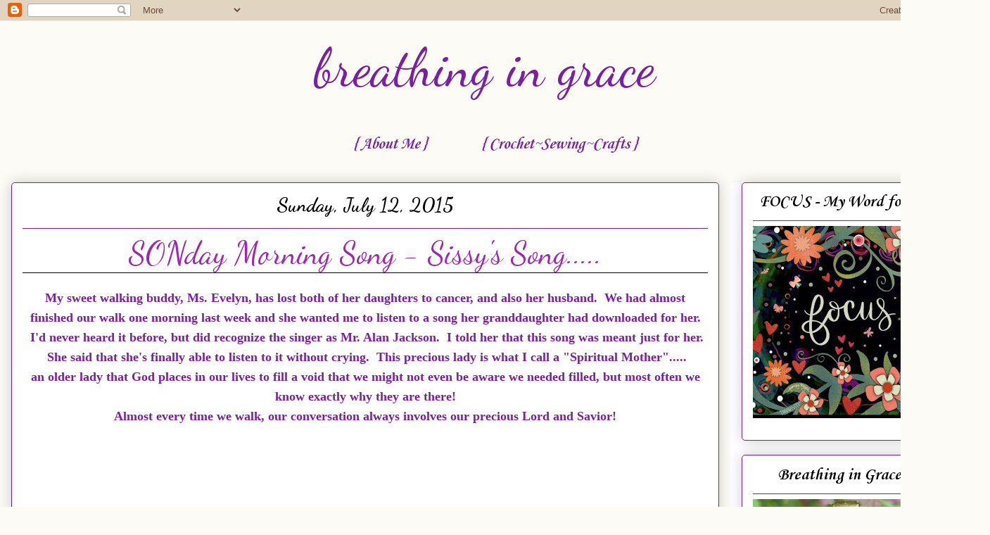

--- FILE ---
content_type: text/html; charset=UTF-8
request_url: https://www.jeremiah-2911.com/2015/07/sonday-morning-song-sissys-song.html
body_size: 21395
content:
<!DOCTYPE html>
<html class='v2' dir='ltr' lang='en'>
<head>
<link href='https://www.blogger.com/static/v1/widgets/335934321-css_bundle_v2.css' rel='stylesheet' type='text/css'/>
<meta content='width=1100' name='viewport'/>
<meta content='text/html; charset=UTF-8' http-equiv='Content-Type'/>
<meta content='blogger' name='generator'/>
<link href='https://www.jeremiah-2911.com/favicon.ico' rel='icon' type='image/x-icon'/>
<link href='http://www.jeremiah-2911.com/2015/07/sonday-morning-song-sissys-song.html' rel='canonical'/>
<link rel="alternate" type="application/atom+xml" title="breathing in grace - Atom" href="https://www.jeremiah-2911.com/feeds/posts/default" />
<link rel="alternate" type="application/rss+xml" title="breathing in grace - RSS" href="https://www.jeremiah-2911.com/feeds/posts/default?alt=rss" />
<link rel="service.post" type="application/atom+xml" title="breathing in grace - Atom" href="https://www.blogger.com/feeds/3033320547792994210/posts/default" />

<link rel="alternate" type="application/atom+xml" title="breathing in grace - Atom" href="https://www.jeremiah-2911.com/feeds/4991010198543484737/comments/default" />
<!--Can't find substitution for tag [blog.ieCssRetrofitLinks]-->
<link href='https://i.ytimg.com/vi/zCvgXw-Bh04/hqdefault.jpg' rel='image_src'/>
<meta content='http://www.jeremiah-2911.com/2015/07/sonday-morning-song-sissys-song.html' property='og:url'/>
<meta content='SONday Morning Song - Sissy&#39;s Song.....' property='og:title'/>
<meta content='   My sweet walking buddy, Ms. Evelyn, has lost both of her daughters to cancer, and also her husband.  We had almost finished our walk one ...' property='og:description'/>
<meta content='https://lh3.googleusercontent.com/blogger_img_proxy/AEn0k_vwtVnDDc3No9-fN8PmtF-zpI2wE8vKO0jojNfd_qRIkphJq4Mqrai7qKYdZfNjPGbTAS4HWlRkFfP8wLJA3DDHac1TNTnM-2V_eVOnCFQRMcPPdg=w1200-h630-n-k-no-nu' property='og:image'/>
<title>breathing in grace: SONday Morning Song - Sissy's Song.....</title>
<style type='text/css'>@font-face{font-family:'Corsiva';font-style:italic;font-weight:700;font-display:swap;src:url(//fonts.gstatic.com/l/font?kit=zOL74pjBmb1Z8oKb8rWTVcFUvMBDoujofA&skey=4ac32a6f461b6e06&v=v20)format('woff2');unicode-range:U+0000-00FF,U+0131,U+0152-0153,U+02BB-02BC,U+02C6,U+02DA,U+02DC,U+0304,U+0308,U+0329,U+2000-206F,U+20AC,U+2122,U+2191,U+2193,U+2212,U+2215,U+FEFF,U+FFFD;}@font-face{font-family:'Corsiva';font-style:normal;font-weight:700;font-display:swap;src:url(//fonts.gstatic.com/l/font?kit=zOL54pjBmb1Z8oKb-guO-cNkvspEgOo&skey=fa0e5cf7b1863096&v=v20)format('woff2');unicode-range:U+0000-00FF,U+0131,U+0152-0153,U+02BB-02BC,U+02C6,U+02DA,U+02DC,U+0304,U+0308,U+0329,U+2000-206F,U+20AC,U+2122,U+2191,U+2193,U+2212,U+2215,U+FEFF,U+FFFD;}@font-face{font-family:'Dancing Script';font-style:normal;font-weight:400;font-display:swap;src:url(//fonts.gstatic.com/s/dancingscript/v29/If2RXTr6YS-zF4S-kcSWSVi_szLviuEHiC4Wl-8.woff2)format('woff2');unicode-range:U+0102-0103,U+0110-0111,U+0128-0129,U+0168-0169,U+01A0-01A1,U+01AF-01B0,U+0300-0301,U+0303-0304,U+0308-0309,U+0323,U+0329,U+1EA0-1EF9,U+20AB;}@font-face{font-family:'Dancing Script';font-style:normal;font-weight:400;font-display:swap;src:url(//fonts.gstatic.com/s/dancingscript/v29/If2RXTr6YS-zF4S-kcSWSVi_szLuiuEHiC4Wl-8.woff2)format('woff2');unicode-range:U+0100-02BA,U+02BD-02C5,U+02C7-02CC,U+02CE-02D7,U+02DD-02FF,U+0304,U+0308,U+0329,U+1D00-1DBF,U+1E00-1E9F,U+1EF2-1EFF,U+2020,U+20A0-20AB,U+20AD-20C0,U+2113,U+2C60-2C7F,U+A720-A7FF;}@font-face{font-family:'Dancing Script';font-style:normal;font-weight:400;font-display:swap;src:url(//fonts.gstatic.com/s/dancingscript/v29/If2RXTr6YS-zF4S-kcSWSVi_szLgiuEHiC4W.woff2)format('woff2');unicode-range:U+0000-00FF,U+0131,U+0152-0153,U+02BB-02BC,U+02C6,U+02DA,U+02DC,U+0304,U+0308,U+0329,U+2000-206F,U+20AC,U+2122,U+2191,U+2193,U+2212,U+2215,U+FEFF,U+FFFD;}@font-face{font-family:'Dancing Script';font-style:normal;font-weight:700;font-display:swap;src:url(//fonts.gstatic.com/s/dancingscript/v29/If2RXTr6YS-zF4S-kcSWSVi_szLviuEHiC4Wl-8.woff2)format('woff2');unicode-range:U+0102-0103,U+0110-0111,U+0128-0129,U+0168-0169,U+01A0-01A1,U+01AF-01B0,U+0300-0301,U+0303-0304,U+0308-0309,U+0323,U+0329,U+1EA0-1EF9,U+20AB;}@font-face{font-family:'Dancing Script';font-style:normal;font-weight:700;font-display:swap;src:url(//fonts.gstatic.com/s/dancingscript/v29/If2RXTr6YS-zF4S-kcSWSVi_szLuiuEHiC4Wl-8.woff2)format('woff2');unicode-range:U+0100-02BA,U+02BD-02C5,U+02C7-02CC,U+02CE-02D7,U+02DD-02FF,U+0304,U+0308,U+0329,U+1D00-1DBF,U+1E00-1E9F,U+1EF2-1EFF,U+2020,U+20A0-20AB,U+20AD-20C0,U+2113,U+2C60-2C7F,U+A720-A7FF;}@font-face{font-family:'Dancing Script';font-style:normal;font-weight:700;font-display:swap;src:url(//fonts.gstatic.com/s/dancingscript/v29/If2RXTr6YS-zF4S-kcSWSVi_szLgiuEHiC4W.woff2)format('woff2');unicode-range:U+0000-00FF,U+0131,U+0152-0153,U+02BB-02BC,U+02C6,U+02DA,U+02DC,U+0304,U+0308,U+0329,U+2000-206F,U+20AC,U+2122,U+2191,U+2193,U+2212,U+2215,U+FEFF,U+FFFD;}</style>
<style id='page-skin-1' type='text/css'><!--
/*
-----------------------------------------------
Blogger Template Style
Name:     Awesome Inc.
Designer: Tina Chen
URL:      tinachen.org
----------------------------------------------- */
/* Variable definitions
====================
<Variable name="keycolor" description="Main Color" type="color" default="#ffffff"/>
<Group description="Page" selector="body">
<Variable name="body.font" description="Font" type="font"
default="normal normal 13px Arial, Tahoma, Helvetica, FreeSans, sans-serif"/>
<Variable name="body.background.color" description="Background Color" type="color" default="#000000"/>
<Variable name="body.text.color" description="Text Color" type="color" default="#ffffff"/>
</Group>
<Group description="Links" selector=".main-inner">
<Variable name="link.color" description="Link Color" type="color" default="#888888"/>
<Variable name="link.visited.color" description="Visited Color" type="color" default="#444444"/>
<Variable name="link.hover.color" description="Hover Color" type="color" default="#cccccc"/>
</Group>
<Group description="Blog Title" selector=".header h1">
<Variable name="header.font" description="Title Font" type="font"
default="normal bold 40px Arial, Tahoma, Helvetica, FreeSans, sans-serif"/>
<Variable name="header.text.color" description="Title Color" type="color" default="#7b1fa2" />
<Variable name="header.background.color" description="Header Background" type="color" default="transparent" />
</Group>
<Group description="Blog Description" selector=".header .description">
<Variable name="description.font" description="Font" type="font"
default="normal normal 14px Arial, Tahoma, Helvetica, FreeSans, sans-serif"/>
<Variable name="description.text.color" description="Text Color" type="color"
default="#7b1fa2" />
</Group>
<Group description="Tabs Text" selector=".tabs-inner .widget li a">
<Variable name="tabs.font" description="Font" type="font"
default="normal bold 14px Arial, Tahoma, Helvetica, FreeSans, sans-serif"/>
<Variable name="tabs.text.color" description="Text Color" type="color" default="#7b1fa2"/>
<Variable name="tabs.selected.text.color" description="Selected Color" type="color" default="#7b1fa2"/>
</Group>
<Group description="Tabs Background" selector=".tabs-outer .PageList">
<Variable name="tabs.background.color" description="Background Color" type="color" default="#141414"/>
<Variable name="tabs.selected.background.color" description="Selected Color" type="color" default="#444444"/>
<Variable name="tabs.border.color" description="Border Color" type="color" default="#7B1FA2"/>
</Group>
<Group description="Date Header" selector=".main-inner .widget h2.date-header, .main-inner .widget h2.date-header span">
<Variable name="date.font" description="Font" type="font"
default="normal normal 14px Arial, Tahoma, Helvetica, FreeSans, sans-serif"/>
<Variable name="date.text.color" description="Text Color" type="color" default="#666666"/>
<Variable name="date.border.color" description="Border Color" type="color" default="#7B1FA2"/>
</Group>
<Group description="Post Title" selector="h3.post-title, h4, h3.post-title a">
<Variable name="post.title.font" description="Font" type="font"
default="normal bold 22px Arial, Tahoma, Helvetica, FreeSans, sans-serif"/>
<Variable name="post.title.text.color" description="Text Color" type="color" default="#7b1fa2"/>
</Group>
<Group description="Post Background" selector=".post">
<Variable name="post.background.color" description="Background Color" type="color" default="#FFFFFF" />
<Variable name="post.border.color" description="Border Color" type="color" default="#7B1FA2" />
<Variable name="post.border.bevel.color" description="Bevel Color" type="color" default="#7B1FA2"/>
</Group>
<Group description="Gadget Title" selector="h2">
<Variable name="widget.title.font" description="Font" type="font"
default="normal bold 14px Arial, Tahoma, Helvetica, FreeSans, sans-serif"/>
<Variable name="widget.title.text.color" description="Text Color" type="color" default="#7b1fa2"/>
</Group>
<Group description="Gadget Text" selector=".sidebar .widget">
<Variable name="widget.font" description="Font" type="font"
default="normal normal 14px Arial, Tahoma, Helvetica, FreeSans, sans-serif"/>
<Variable name="widget.text.color" description="Text Color" type="color" default="#7b1fa2"/>
<Variable name="widget.alternate.text.color" description="Alternate Color" type="color" default="#666666"/>
</Group>
<Group description="Gadget Links" selector=".sidebar .widget">
<Variable name="widget.link.color" description="Link Color" type="color" default="#9C27B0"/>
<Variable name="widget.link.visited.color" description="Visited Color" type="color" default="#9C27B0"/>
<Variable name="widget.link.hover.color" description="Hover Color" type="color" default="#000000"/>
</Group>
<Group description="Gadget Background" selector=".sidebar .widget">
<Variable name="widget.background.color" description="Background Color" type="color" default="#141414"/>
<Variable name="widget.border.color" description="Border Color" type="color" default="#222222"/>
<Variable name="widget.border.bevel.color" description="Bevel Color" type="color" default="#000000"/>
</Group>
<Group description="Sidebar Background" selector=".column-left-inner .column-right-inner">
<Variable name="widget.outer.background.color" description="Background Color" type="color" default="transparent" />
</Group>
<Group description="Images" selector=".main-inner">
<Variable name="image.background.color" description="Background Color" type="color" default="transparent"/>
<Variable name="image.border.color" description="Border Color" type="color" default="transparent"/>
</Group>
<Group description="Feed" selector=".blog-feeds">
<Variable name="feed.text.color" description="Text Color" type="color" default="#7b1fa2"/>
</Group>
<Group description="Feed Links" selector=".blog-feeds">
<Variable name="feed.link.color" description="Link Color" type="color" default="#9C27B0"/>
<Variable name="feed.link.visited.color" description="Visited Color" type="color" default="#9C27B0"/>
<Variable name="feed.link.hover.color" description="Hover Color" type="color" default="#000000"/>
</Group>
<Group description="Pager" selector=".blog-pager">
<Variable name="pager.background.color" description="Background Color" type="color" default="#FFFFFF" />
</Group>
<Group description="Footer" selector=".footer-outer">
<Variable name="footer.background.color" description="Background Color" type="color" default="#FFFFFF" />
<Variable name="footer.text.color" description="Text Color" type="color" default="#7b1fa2" />
</Group>
<Variable name="title.shadow.spread" description="Title Shadow" type="length" default="-1px" min="-1px" max="100px"/>
<Variable name="body.background" description="Body Background" type="background"
color="#fcfbf5"
default="$(color) none repeat scroll top left"/>
<Variable name="body.background.gradient.cap" description="Body Gradient Cap" type="url"
default="none"/>
<Variable name="body.background.size" description="Body Background Size" type="string" default="auto"/>
<Variable name="tabs.background.gradient" description="Tabs Background Gradient" type="url"
default="none"/>
<Variable name="header.background.gradient" description="Header Background Gradient" type="url" default="none" />
<Variable name="header.padding.top" description="Header Top Padding" type="length" default="22px" min="0" max="100px"/>
<Variable name="header.margin.top" description="Header Top Margin" type="length" default="0" min="0" max="100px"/>
<Variable name="header.margin.bottom" description="Header Bottom Margin" type="length" default="0" min="0" max="100px"/>
<Variable name="widget.padding.top" description="Widget Padding Top" type="length" default="8px" min="0" max="20px"/>
<Variable name="widget.padding.side" description="Widget Padding Side" type="length" default="15px" min="0" max="100px"/>
<Variable name="widget.outer.margin.top" description="Widget Top Margin" type="length" default="0" min="0" max="100px"/>
<Variable name="widget.outer.background.gradient" description="Gradient" type="url" default="none" />
<Variable name="widget.border.radius" description="Gadget Border Radius" type="length" default="0" min="0" max="100px"/>
<Variable name="outer.shadow.spread" description="Outer Shadow Size" type="length" default="0" min="0" max="100px"/>
<Variable name="date.header.border.radius.top" description="Date Header Border Radius Top" type="length" default="0" min="0" max="100px"/>
<Variable name="date.header.position" description="Date Header Position" type="length" default="15px" min="0" max="100px"/>
<Variable name="date.space" description="Date Space" type="length" default="30px" min="0" max="100px"/>
<Variable name="date.position" description="Date Float" type="string" default="static" />
<Variable name="date.padding.bottom" description="Date Padding Bottom" type="length" default="0" min="0" max="100px"/>
<Variable name="date.border.size" description="Date Border Size" type="length" default="0" min="0" max="10px"/>
<Variable name="date.background" description="Date Background" type="background" color="transparent"
default="$(color) none no-repeat scroll top left" />
<Variable name="date.first.border.radius.top" description="Date First top radius" type="length" default="5px" min="0" max="100px"/>
<Variable name="date.last.space.bottom" description="Date Last Space Bottom" type="length"
default="20px" min="0" max="100px"/>
<Variable name="date.last.border.radius.bottom" description="Date Last bottom radius" type="length" default="5px" min="0" max="100px"/>
<Variable name="post.first.padding.top" description="First Post Padding Top" type="length" default="0" min="0" max="100px"/>
<Variable name="image.shadow.spread" description="Image Shadow Size" type="length" default="0" min="0" max="100px"/>
<Variable name="image.border.radius" description="Image Border Radius" type="length" default="0" min="0" max="100px"/>
<Variable name="separator.outdent" description="Separator Outdent" type="length" default="15px" min="0" max="100px"/>
<Variable name="title.separator.border.size" description="Widget Title Border Size" type="length" default="1px" min="0" max="10px"/>
<Variable name="list.separator.border.size" description="List Separator Border Size" type="length" default="1px" min="0" max="10px"/>
<Variable name="shadow.spread" description="Shadow Size" type="length" default="0" min="0" max="100px"/>
<Variable name="startSide" description="Side where text starts in blog language" type="automatic" default="left"/>
<Variable name="endSide" description="Side where text ends in blog language" type="automatic" default="right"/>
<Variable name="date.side" description="Side where date header is placed" type="string" default="right"/>
<Variable name="pager.border.radius.top" description="Pager Border Top Radius" type="length" default="5px" min="0" max="100px"/>
<Variable name="pager.space.top" description="Pager Top Space" type="length" default="1em" min="0" max="20em"/>
<Variable name="footer.background.gradient" description="Background Gradient" type="url" default="none" />
<Variable name="mobile.background.size" description="Mobile Background Size" type="string"
default="auto"/>
<Variable name="mobile.background.overlay" description="Mobile Background Overlay" type="string"
default="transparent none repeat scroll top left"/>
<Variable name="mobile.button.color" description="Mobile Button Color" type="color" default="#ffffff" />
*/
/* Content
----------------------------------------------- */
body {
font: normal normal 20px Georgia, Utopia, 'Palatino Linotype', Palatino, serif;
color: #7b1fa2;
background: #fcfbf5 none repeat scroll top left;
}
html body .content-outer {
min-width: 0;
max-width: 100%;
width: 100%;
}
a:link {
text-decoration: none;
color: #9C27B0;
}
a:visited {
text-decoration: none;
color: #9C27B0;
}
a:hover {
text-decoration: underline;
color: #000000;
}
.body-fauxcolumn-outer .cap-top {
position: absolute;
z-index: 1;
height: 276px;
width: 100%;
background: transparent none repeat-x scroll top left;
_background-image: none;
}
/* Columns
----------------------------------------------- */
.content-inner {
padding: 0;
}
.header-inner .section {
margin: 0 16px;
}
.tabs-inner .section {
margin: 0 16px;
}
.main-inner {
padding-top: 30px;
}
.main-inner .column-center-inner,
.main-inner .column-left-inner,
.main-inner .column-right-inner {
padding: 0 5px;
}
*+html body .main-inner .column-center-inner {
margin-top: -30px;
}
#layout .main-inner .column-center-inner {
margin-top: 0;
}
/* Header
----------------------------------------------- */
.header-outer {
margin: 0 0 0 0;
background: transparent none repeat scroll 0 0;
}
.Header h1 {
font: normal normal 75px Dancing Script;
color: #7b1fa2;
text-shadow: 0 0 -1px #000000;
}
.Header h1 a {
color: #7b1fa2;
}
.Header .description {
font: normal normal 20px Georgia, Utopia, 'Palatino Linotype', Palatino, serif;
color: #999999;
}
.header-inner .Header .titlewrapper,
.header-inner .Header .descriptionwrapper {
padding-left: 0;
padding-right: 0;
margin-bottom: 0;
}
.header-inner .Header .titlewrapper {
padding-top: 22px;
}
}
/* Tabs
----------------------------------------------- */
.tabs-outer {
overflow: hidden;
position: relative;
background: #FFFFFF url(//www.blogblog.com/1kt/awesomeinc/tabs_gradient_light.png) repeat scroll 0 0;
}
#layout .tabs-outer {
overflow: visible;
}
.tabs-cap-top, .tabs-cap-bottom {
position: absolute;
width: 100%;
border-top: 1px solid transparent;
}
.tabs-cap-bottom {
bottom: 0;
}
.tabs-inner .widget li a {
display: inline-block;
margin: 0;
padding: .6em 1.5em;
font: italic bold 24px Corsiva;
color: #7b1fa2;
border-top: 1px solid transparent;
border-bottom: 1px solid transparent;
border-left: 1px solid transparent;
height: 16px;
line-height: 16px;
}
.tabs-inner .widget li:last-child a {
border-right: 1px solid transparent;
}
.tabs-inner .widget li.selected a, .tabs-inner .widget li a:hover {
background: #d6d1b7 url(//www.blogblog.com/1kt/awesomeinc/tabs_gradient_light.png) repeat-x scroll 0 -100px;
color: #000000;
}
/* Headings
----------------------------------------------- */
h2 {
font: normal bold 24px Corsiva;
color: #000000;
}
/* Widgets
----------------------------------------------- */
.main-inner .section {
margin: 0 27px;
padding: 0;
}
.main-inner .column-left-outer,
.main-inner .column-right-outer {
margin-top: 0;
}
#layout .main-inner .column-left-outer,
#layout .main-inner .column-right-outer {
margin-top: 0;
}
.main-inner .column-left-inner,
.main-inner .column-right-inner {
background: #FFFFFF none repeat 0 0;
-moz-box-shadow: 0 0 0 rgba(0, 0, 0, .2);
-webkit-box-shadow: 0 0 0 rgba(0, 0, 0, .2);
-goog-ms-box-shadow: 0 0 0 rgba(0, 0, 0, .2);
box-shadow: 0 0 0 rgba(0, 0, 0, .2);
-moz-border-radius: 5px;
-webkit-border-radius: 5px;
-goog-ms-border-radius: 5px;
border-radius: 5px;
}
#layout .main-inner .column-left-inner,
#layout .main-inner .column-right-inner {
margin-top: 0;
}
.sidebar .widget {
font: normal normal 14px Georgia, Utopia, 'Palatino Linotype', Palatino, serif;
color: #000000;
}
.sidebar .widget a:link {
color: #7B1FA2;
}
.sidebar .widget a:visited {
color: #7B1FA2;
}
.sidebar .widget a:hover {
color: #FFFFFF;
}
.sidebar .widget h2 {
text-shadow: 0 0 -1px #000000;
}
.main-inner .widget {
background-color: #FFFFFF;
border: 1px solid #7B1FA2;
padding: 0 15px 15px;
margin: 20px -16px;
-moz-box-shadow: 0 0 20px rgba(0, 0, 0, .2);
-webkit-box-shadow: 0 0 20px rgba(0, 0, 0, .2);
-goog-ms-box-shadow: 0 0 20px rgba(0, 0, 0, .2);
box-shadow: 0 0 20px rgba(0, 0, 0, .2);
-moz-border-radius: 5px;
-webkit-border-radius: 5px;
-goog-ms-border-radius: 5px;
border-radius: 5px;
}
.main-inner .widget h2 {
margin: 0 -0;
padding: .6em 0 .5em;
border-bottom: 1px solid transparent;
}
.footer-inner .widget h2 {
padding: 0 0 .4em;
border-bottom: 1px solid transparent;
}
.main-inner .widget h2 + div, .footer-inner .widget h2 + div {
border-top: 1px solid #7B1FA2;
padding-top: 8px;
}
.main-inner .widget .widget-content {
margin: 0 -0;
padding: 7px 0 0;
}
.main-inner .widget ul, .main-inner .widget #ArchiveList ul.flat {
margin: -8px -15px 0;
padding: 0;
list-style: none;
}
.main-inner .widget #ArchiveList {
margin: -8px 0 0;
}
.main-inner .widget ul li, .main-inner .widget #ArchiveList ul.flat li {
padding: .5em 15px;
text-indent: 0;
color: #000000;
border-top: 0 solid #7B1FA2;
border-bottom: 1px solid transparent;
}
.main-inner .widget #ArchiveList ul li {
padding-top: .25em;
padding-bottom: .25em;
}
.main-inner .widget ul li:first-child, .main-inner .widget #ArchiveList ul.flat li:first-child {
border-top: none;
}
.main-inner .widget ul li:last-child, .main-inner .widget #ArchiveList ul.flat li:last-child {
border-bottom: none;
}
.post-body {
position: relative;
}
.main-inner .widget .post-body ul {
padding: 0 2.5em;
margin: .5em 0;
list-style: disc;
}
.main-inner .widget .post-body ul li {
padding: 0.25em 0;
margin-bottom: .25em;
color: #7b1fa2;
border: none;
}
.footer-inner .widget ul {
padding: 0;
list-style: none;
}
.widget .zippy {
color: #000000;
}
/* Posts
----------------------------------------------- */
body .main-inner .Blog {
padding: 0;
margin-bottom: 1em;
background-color: transparent;
border: none;
-moz-box-shadow: 0 0 0 rgba(0, 0, 0, 0);
-webkit-box-shadow: 0 0 0 rgba(0, 0, 0, 0);
-goog-ms-box-shadow: 0 0 0 rgba(0, 0, 0, 0);
box-shadow: 0 0 0 rgba(0, 0, 0, 0);
}
.main-inner .section:last-child .Blog:last-child {
padding: 0;
margin-bottom: 1em;
}
.main-inner .widget h2.date-header {
margin: 0 -15px 1px;
padding: 0 0 0 0;
font: normal bold 28px Dancing Script;
color: #000000;
background: transparent none no-repeat scroll top left;
border-top: 0 solid #7B1FA2;
border-bottom: 1px solid transparent;
-moz-border-radius-topleft: 0;
-moz-border-radius-topright: 0;
-webkit-border-top-left-radius: 0;
-webkit-border-top-right-radius: 0;
border-top-left-radius: 0;
border-top-right-radius: 0;
position: static;
bottom: 100%;
right: 15px;
text-shadow: 0 0 -1px #000000;
}
.main-inner .widget h2.date-header span {
font: normal bold 28px Dancing Script;
display: block;
padding: .5em 15px;
border-left: 0 solid #7B1FA2;
border-right: 0 solid #7B1FA2;
}
.date-outer {
position: relative;
margin: 30px 0 20px;
padding: 0 15px;
background-color: #FFFFFF;
border: 1px solid #7b1fa2;
-moz-box-shadow: 0 0 20px rgba(0, 0, 0, .2);
-webkit-box-shadow: 0 0 20px rgba(0, 0, 0, .2);
-goog-ms-box-shadow: 0 0 20px rgba(0, 0, 0, .2);
box-shadow: 0 0 20px rgba(0, 0, 0, .2);
-moz-border-radius: 5px;
-webkit-border-radius: 5px;
-goog-ms-border-radius: 5px;
border-radius: 5px;
}
.date-outer:first-child {
margin-top: 0;
}
.date-outer:last-child {
margin-bottom: 20px;
-moz-border-radius-bottomleft: 5px;
-moz-border-radius-bottomright: 5px;
-webkit-border-bottom-left-radius: 5px;
-webkit-border-bottom-right-radius: 5px;
-goog-ms-border-bottom-left-radius: 5px;
-goog-ms-border-bottom-right-radius: 5px;
border-bottom-left-radius: 5px;
border-bottom-right-radius: 5px;
}
.date-posts {
margin: 0 -0;
padding: 0 0;
clear: both;
}
.post-outer, .inline-ad {
border-top: 1px solid #7b1fa2;
margin: 0 -0;
padding: 15px 0;
}
.post-outer {
padding-bottom: 10px;
}
.post-outer:first-child {
padding-top: 0;
border-top: none;
}
.post-outer:last-child, .inline-ad:last-child {
border-bottom: none;
}
.post-body {
position: relative;
}
.post-body img {
padding: 8px;
background: #FFFFFF;
border: 1px solid #7B1FA2;
-moz-box-shadow: 0 0 20px rgba(0, 0, 0, .2);
-webkit-box-shadow: 0 0 20px rgba(0, 0, 0, .2);
box-shadow: 0 0 20px rgba(0, 0, 0, .2);
-moz-border-radius: 5px;
-webkit-border-radius: 5px;
border-radius: 5px;
}
h3.post-title, h4 {
font: normal normal 45px Dancing Script;
color: #9C27B0;
}
h3.post-title a {
font: normal normal 45px Dancing Script;
color: #9C27B0;
}
h3.post-title a:hover {
color: #000000;
text-decoration: underline;
}
.post-header {
margin: 0 0 1em;
}
.post-body {
line-height: 1.4;
}
.post-outer h2 {
color: #7b1fa2;
}
.post-footer {
margin: 1.5em 0 0;
}
#blog-pager {
padding: 15px;
font-size: 120%;
background-color: #FFFFFF;
border: 1px solid #7B1FA2;
-moz-box-shadow: 0 0 20px rgba(0, 0, 0, .2);
-webkit-box-shadow: 0 0 20px rgba(0, 0, 0, .2);
-goog-ms-box-shadow: 0 0 20px rgba(0, 0, 0, .2);
box-shadow: 0 0 20px rgba(0, 0, 0, .2);
-moz-border-radius: 5px;
-webkit-border-radius: 5px;
-goog-ms-border-radius: 5px;
border-radius: 5px;
-moz-border-radius-topleft: 5px;
-moz-border-radius-topright: 5px;
-webkit-border-top-left-radius: 5px;
-webkit-border-top-right-radius: 5px;
-goog-ms-border-top-left-radius: 5px;
-goog-ms-border-top-right-radius: 5px;
border-top-left-radius: 5px;
border-top-right-radius-topright: 5px;
margin-top: 1em;
}
.blog-feeds, .post-feeds {
margin: 1em 0;
text-align: center;
color: #000000;
}
.blog-feeds a, .post-feeds a {
color: #000000;
}
.blog-feeds a:visited, .post-feeds a:visited {
color: #000000;
}
.blog-feeds a:hover, .post-feeds a:hover {
color: #000000;
}
.post-outer .comments {
margin-top: 2em;
}
/* Comments
----------------------------------------------- */
.comments .comments-content .icon.blog-author {
background-repeat: no-repeat;
background-image: url([data-uri]);
}
.comments .comments-content .loadmore a {
border-top: 1px solid transparent;
border-bottom: 1px solid transparent;
}
.comments .continue {
border-top: 2px solid transparent;
}
/* Footer
----------------------------------------------- */
.footer-outer {
margin: -20px 0 -1px;
padding: 20px 0 0;
color: #000000;
overflow: hidden;
}
.footer-fauxborder-left {
border-top: 1px solid #7B1FA2;
background: #fcfbf5 none repeat scroll 0 0;
-moz-box-shadow: 0 0 20px rgba(0, 0, 0, .2);
-webkit-box-shadow: 0 0 20px rgba(0, 0, 0, .2);
-goog-ms-box-shadow: 0 0 20px rgba(0, 0, 0, .2);
box-shadow: 0 0 20px rgba(0, 0, 0, .2);
margin: 0 -20px;
}
/* Mobile
----------------------------------------------- */
body.mobile {
background-size: auto;
}
.mobile .body-fauxcolumn-outer {
background: transparent none repeat scroll top left;
}
*+html body.mobile .main-inner .column-center-inner {
margin-top: 0;
}
.mobile .main-inner .widget {
padding: 0 0 15px;
}
.mobile .main-inner .widget h2 + div,
.mobile .footer-inner .widget h2 + div {
border-top: none;
padding-top: 0;
}
.mobile .footer-inner .widget h2 {
padding: 0.5em 0;
border-bottom: none;
}
.mobile .main-inner .widget .widget-content {
margin: 0;
padding: 7px 0 0;
}
.mobile .main-inner .widget ul,
.mobile .main-inner .widget #ArchiveList ul.flat {
margin: 0 -15px 0;
}
.mobile .main-inner .widget h2.date-header {
right: 0;
}
.mobile .date-header span {
padding: 0.4em 0;
}
.mobile .date-outer:first-child {
margin-bottom: 0;
border: 1px solid #7b1fa2;
-moz-border-radius-topleft: 5px;
-moz-border-radius-topright: 5px;
-webkit-border-top-left-radius: 5px;
-webkit-border-top-right-radius: 5px;
-goog-ms-border-top-left-radius: 5px;
-goog-ms-border-top-right-radius: 5px;
border-top-left-radius: 5px;
border-top-right-radius: 5px;
}
.mobile .date-outer {
border-color: #7b1fa2;
border-width: 0 1px 1px;
}
.mobile .date-outer:last-child {
margin-bottom: 0;
}
.mobile .main-inner {
padding: 0;
}
.mobile .header-inner .section {
margin: 0;
}
.mobile .post-outer, .mobile .inline-ad {
padding: 5px 0;
}
.mobile .tabs-inner .section {
margin: 0 10px;
}
.mobile .main-inner .widget h2 {
margin: 0;
padding: 0;
}
.mobile .main-inner .widget h2.date-header span {
padding: 0;
}
.mobile .main-inner .widget .widget-content {
margin: 0;
padding: 7px 0 0;
}
.mobile #blog-pager {
border: 1px solid transparent;
background: #fcfbf5 none repeat scroll 0 0;
}
.mobile .main-inner .column-left-inner,
.mobile .main-inner .column-right-inner {
background: #FFFFFF none repeat 0 0;
-moz-box-shadow: none;
-webkit-box-shadow: none;
-goog-ms-box-shadow: none;
box-shadow: none;
}
.mobile .date-posts {
margin: 0;
padding: 0;
}
.mobile .footer-fauxborder-left {
margin: 0;
border-top: inherit;
}
.mobile .main-inner .section:last-child .Blog:last-child {
margin-bottom: 0;
}
.mobile-index-contents {
color: #7b1fa2;
}
.mobile .mobile-link-button {
background: #9C27B0 url(//www.blogblog.com/1kt/awesomeinc/tabs_gradient_light.png) repeat scroll 0 0;
}
.mobile-link-button a:link, .mobile-link-button a:visited {
color: #000000;
}
.mobile .tabs-inner .PageList .widget-content {
background: transparent;
border-top: 1px solid;
border-color: transparent;
color: #7b1fa2;
}
.mobile .tabs-inner .PageList .widget-content .pagelist-arrow {
border-left: 1px solid transparent;
}
.post-title {
text-align: center;
}
.date-header {
text-align: center;
}
.PageList {text-align:center !important;} .PageList li {float:none !important; display:inline !important;}
.post-title {
border-bottom:1px solid black;}
#header-inner {
background-position: center !important;
width: 100% !important;
text-align: center;
}
#header-inner img {
margin: auto;
}
.sidebar h2 {text-align:center !important;}
.Image img{
display: block;
margin-left: auto;
margin-right: auto;
}
#Header1_headerimg{
width: 45%;
height: 100;
}
--></style>
<style id='template-skin-1' type='text/css'><!--
body {
min-width: 1377px;
}
.content-outer, .content-fauxcolumn-outer, .region-inner {
min-width: 1377px;
max-width: 1377px;
_width: 1377px;
}
.main-inner .columns {
padding-left: 0px;
padding-right: 339px;
}
.main-inner .fauxcolumn-center-outer {
left: 0px;
right: 339px;
/* IE6 does not respect left and right together */
_width: expression(this.parentNode.offsetWidth -
parseInt("0px") -
parseInt("339px") + 'px');
}
.main-inner .fauxcolumn-left-outer {
width: 0px;
}
.main-inner .fauxcolumn-right-outer {
width: 339px;
}
.main-inner .column-left-outer {
width: 0px;
right: 100%;
margin-left: -0px;
}
.main-inner .column-right-outer {
width: 339px;
margin-right: -339px;
}
#layout {
min-width: 0;
}
#layout .content-outer {
min-width: 0;
width: 800px;
}
#layout .region-inner {
min-width: 0;
width: auto;
}
body#layout div.add_widget {
padding: 8px;
}
body#layout div.add_widget a {
margin-left: 32px;
}
--></style>
<link href='https://www.blogger.com/dyn-css/authorization.css?targetBlogID=3033320547792994210&amp;zx=2a868efc-10fc-4cdb-9c30-e64c0a2ca45a' media='none' onload='if(media!=&#39;all&#39;)media=&#39;all&#39;' rel='stylesheet'/><noscript><link href='https://www.blogger.com/dyn-css/authorization.css?targetBlogID=3033320547792994210&amp;zx=2a868efc-10fc-4cdb-9c30-e64c0a2ca45a' rel='stylesheet'/></noscript>
<meta name='google-adsense-platform-account' content='ca-host-pub-1556223355139109'/>
<meta name='google-adsense-platform-domain' content='blogspot.com'/>

<!-- data-ad-client=ca-pub-4787547584167013 -->

</head>
<body class='loading'>
<div class='navbar section' id='navbar' name='Navbar'><div class='widget Navbar' data-version='1' id='Navbar1'><script type="text/javascript">
    function setAttributeOnload(object, attribute, val) {
      if(window.addEventListener) {
        window.addEventListener('load',
          function(){ object[attribute] = val; }, false);
      } else {
        window.attachEvent('onload', function(){ object[attribute] = val; });
      }
    }
  </script>
<div id="navbar-iframe-container"></div>
<script type="text/javascript" src="https://apis.google.com/js/platform.js"></script>
<script type="text/javascript">
      gapi.load("gapi.iframes:gapi.iframes.style.bubble", function() {
        if (gapi.iframes && gapi.iframes.getContext) {
          gapi.iframes.getContext().openChild({
              url: 'https://www.blogger.com/navbar/3033320547792994210?po\x3d4991010198543484737\x26origin\x3dhttps://www.jeremiah-2911.com',
              where: document.getElementById("navbar-iframe-container"),
              id: "navbar-iframe"
          });
        }
      });
    </script><script type="text/javascript">
(function() {
var script = document.createElement('script');
script.type = 'text/javascript';
script.src = '//pagead2.googlesyndication.com/pagead/js/google_top_exp.js';
var head = document.getElementsByTagName('head')[0];
if (head) {
head.appendChild(script);
}})();
</script>
</div></div>
<div class='body-fauxcolumns'>
<div class='fauxcolumn-outer body-fauxcolumn-outer'>
<div class='cap-top'>
<div class='cap-left'></div>
<div class='cap-right'></div>
</div>
<div class='fauxborder-left'>
<div class='fauxborder-right'></div>
<div class='fauxcolumn-inner'>
</div>
</div>
<div class='cap-bottom'>
<div class='cap-left'></div>
<div class='cap-right'></div>
</div>
</div>
</div>
<div class='content'>
<div class='content-fauxcolumns'>
<div class='fauxcolumn-outer content-fauxcolumn-outer'>
<div class='cap-top'>
<div class='cap-left'></div>
<div class='cap-right'></div>
</div>
<div class='fauxborder-left'>
<div class='fauxborder-right'></div>
<div class='fauxcolumn-inner'>
</div>
</div>
<div class='cap-bottom'>
<div class='cap-left'></div>
<div class='cap-right'></div>
</div>
</div>
</div>
<div class='content-outer'>
<div class='content-cap-top cap-top'>
<div class='cap-left'></div>
<div class='cap-right'></div>
</div>
<div class='fauxborder-left content-fauxborder-left'>
<div class='fauxborder-right content-fauxborder-right'></div>
<div class='content-inner'>
<header>
<div class='header-outer'>
<div class='header-cap-top cap-top'>
<div class='cap-left'></div>
<div class='cap-right'></div>
</div>
<div class='fauxborder-left header-fauxborder-left'>
<div class='fauxborder-right header-fauxborder-right'></div>
<div class='region-inner header-inner'>
<div class='header section' id='header' name='Header'><div class='widget Header' data-version='1' id='Header1'>
<div id='header-inner'>
<div class='titlewrapper'>
<h1 class='title'>
<a href='https://www.jeremiah-2911.com/'>
breathing in grace
</a>
</h1>
</div>
<div class='descriptionwrapper'>
<p class='description'><span>
</span></p>
</div>
</div>
</div></div>
</div>
</div>
<div class='header-cap-bottom cap-bottom'>
<div class='cap-left'></div>
<div class='cap-right'></div>
</div>
</div>
</header>
<div class='tabs-outer'>
<div class='tabs-cap-top cap-top'>
<div class='cap-left'></div>
<div class='cap-right'></div>
</div>
<div class='fauxborder-left tabs-fauxborder-left'>
<div class='fauxborder-right tabs-fauxborder-right'></div>
<div class='region-inner tabs-inner'>
<div class='tabs no-items section' id='crosscol' name='Cross-Column'></div>
<div class='tabs section' id='crosscol-overflow' name='Cross-Column 2'><div class='widget PageList' data-version='1' id='PageList1'>
<h2>Pages</h2>
<div class='widget-content'>
<ul>
<li>
<a href='http://www.jeremiah-2911.com/p/about-me_22.html'>{ About Me }</a>
</li>
<li>
<a href='http://www.jeremiah-2911.com/p/crochet.html'>{ Crochet~Sewing~Crafts }</a>
</li>
</ul>
<div class='clear'></div>
</div>
</div></div>
</div>
</div>
<div class='tabs-cap-bottom cap-bottom'>
<div class='cap-left'></div>
<div class='cap-right'></div>
</div>
</div>
<div class='main-outer'>
<div class='main-cap-top cap-top'>
<div class='cap-left'></div>
<div class='cap-right'></div>
</div>
<div class='fauxborder-left main-fauxborder-left'>
<div class='fauxborder-right main-fauxborder-right'></div>
<div class='region-inner main-inner'>
<div class='columns fauxcolumns'>
<div class='fauxcolumn-outer fauxcolumn-center-outer'>
<div class='cap-top'>
<div class='cap-left'></div>
<div class='cap-right'></div>
</div>
<div class='fauxborder-left'>
<div class='fauxborder-right'></div>
<div class='fauxcolumn-inner'>
</div>
</div>
<div class='cap-bottom'>
<div class='cap-left'></div>
<div class='cap-right'></div>
</div>
</div>
<div class='fauxcolumn-outer fauxcolumn-left-outer'>
<div class='cap-top'>
<div class='cap-left'></div>
<div class='cap-right'></div>
</div>
<div class='fauxborder-left'>
<div class='fauxborder-right'></div>
<div class='fauxcolumn-inner'>
</div>
</div>
<div class='cap-bottom'>
<div class='cap-left'></div>
<div class='cap-right'></div>
</div>
</div>
<div class='fauxcolumn-outer fauxcolumn-right-outer'>
<div class='cap-top'>
<div class='cap-left'></div>
<div class='cap-right'></div>
</div>
<div class='fauxborder-left'>
<div class='fauxborder-right'></div>
<div class='fauxcolumn-inner'>
</div>
</div>
<div class='cap-bottom'>
<div class='cap-left'></div>
<div class='cap-right'></div>
</div>
</div>
<!-- corrects IE6 width calculation -->
<div class='columns-inner'>
<div class='column-center-outer'>
<div class='column-center-inner'>
<div class='main section' id='main' name='Main'><div class='widget Blog' data-version='1' id='Blog1'>
<div class='blog-posts hfeed'>

          <div class="date-outer">
        
<h2 class='date-header'><span>Sunday, July 12, 2015</span></h2>

          <div class="date-posts">
        
<div class='post-outer'>
<div class='post hentry uncustomized-post-template' itemprop='blogPost' itemscope='itemscope' itemtype='http://schema.org/BlogPosting'>
<meta content='https://i.ytimg.com/vi/zCvgXw-Bh04/hqdefault.jpg' itemprop='image_url'/>
<meta content='3033320547792994210' itemprop='blogId'/>
<meta content='4991010198543484737' itemprop='postId'/>
<a name='4991010198543484737'></a>
<h3 class='post-title entry-title' itemprop='name'>
SONday Morning Song - Sissy's Song.....
</h3>
<div class='post-header'>
<div class='post-header-line-1'></div>
</div>
<div class='post-body entry-content' id='post-body-4991010198543484737' itemprop='description articleBody'>
<div dir="ltr" style="text-align: left;" trbidi="on">
<div dir="ltr" style="text-align: left;" trbidi="on">
<div style="text-align: center;">
<b><span style="font-family: Georgia, Times New Roman, serif; font-size: large;">My sweet walking buddy, Ms. Evelyn, has lost both of her daughters to cancer, and also her husband. &nbsp;We had almost finished our walk one morning last week and she wanted me to listen to a song her granddaughter had downloaded for her. &nbsp;I'd never heard it before, but did recognize the singer as Mr. Alan Jackson. &nbsp;I told her that this song was meant just for her. &nbsp;She said that she's finally able to listen to it without crying. &nbsp;This precious lady is what I call a "Spiritual Mother".....</span></b></div>
<div style="text-align: center;">
<span style="font-family: Georgia, Times New Roman, serif; font-size: large;"><b>an older lady that God places in our lives to fill a void that we might not even be aware we needed filled, but most often we know exactly why they are there!</b></span><br />
<span style="font-family: Georgia, Times New Roman, serif; font-size: large;"><b>Almost every time we walk, our conversation always involves our precious Lord and Savior!</b></span></div>
<div style="text-align: center;">
<span style="font-family: Georgia, Times New Roman, serif; font-size: large;"><b><br />
</b></span></div>
</div>
<div style="text-align: center;">
<span style="font-family: Georgia, Times New Roman, serif; font-size: large;"><iframe allowfullscreen="" frameborder="0" height="515" src="https://www.youtube.com/embed/zCvgXw-Bh04" width="760"></iframe><br /></span></div>
<div style="text-align: center;">
<span style="font-family: Georgia, Times New Roman, serif; font-size: large;"><br /></span></div>
<div style="text-align: center;">
<span style="font-family: Georgia, Times New Roman, serif; font-size: large;"><b>HOPE your SONday is full of blessings!</b></span></div>
<div style="text-align: center;">
<span style="font-family: Georgia, Times New Roman, serif; font-size: large;"><b><br /></b></span></div>
<div style="text-align: center;">
<span style="font-family: Georgia, Times New Roman, serif; font-size: large;"><b>Breathing in Grace,</b></span></div>
<div style="text-align: center;">
<span style="font-family: Georgia, Times New Roman, serif; font-size: large;"><b><br /></b></span></div>
<div style="text-align: center;">
<img src="https://lh3.googleusercontent.com/blogger_img_proxy/AEn0k_uySve7Ilt0-LXIfCUN7j2f5H_1csAPy-Dk8peQZRFuOBElUTODpaszvo0G5n3pc25Pd0Te2xJWkBH-mMHWkFzYc1b2ts-BqMqeUZVqdeAwzkRnbaUweBEyOgAh8kkIb4x-MaRgyeJ28R2rh2DJFZV5kwZaR3h0r_lrP90O4oCG=s0-d"></div>
<div style="text-align: center;">
<br /></div>
</div>
<div style='clear: both;'></div>
</div>
<div class='post-footer'>
<div class='post-footer-line post-footer-line-1'>
<span class='post-author vcard'>
</span>
<span class='post-timestamp'>
</span>
<span class='post-comment-link'>
</span>
<span class='post-icons'>
</span>
<div class='post-share-buttons goog-inline-block'>
</div>
</div>
<div class='post-footer-line post-footer-line-2'>
<span class='post-labels'>
Labels:
<a href='https://www.jeremiah-2911.com/search/label/HOPE' rel='tag'>HOPE</a>,
<a href='https://www.jeremiah-2911.com/search/label/I%20L%E2%99%A5VE%20JESUS' rel='tag'>I L&#9829;VE JESUS</a>,
<a href='https://www.jeremiah-2911.com/search/label/Music' rel='tag'>Music</a>,
<a href='https://www.jeremiah-2911.com/search/label/Ponder' rel='tag'>Ponder</a>,
<a href='https://www.jeremiah-2911.com/search/label/Sonday%20Morning%20Song' rel='tag'>Sonday Morning Song</a>,
<a href='https://www.jeremiah-2911.com/search/label/Video' rel='tag'>Video</a>
</span>
</div>
<div class='post-footer-line post-footer-line-3'>
<span class='post-location'>
</span>
</div>
</div>
</div>
<div class='comments' id='comments'>
<a name='comments'></a>
<h4>12 comments:</h4>
<div class='comments-content'>
<script async='async' src='' type='text/javascript'></script>
<script type='text/javascript'>
    (function() {
      var items = null;
      var msgs = null;
      var config = {};

// <![CDATA[
      var cursor = null;
      if (items && items.length > 0) {
        cursor = parseInt(items[items.length - 1].timestamp) + 1;
      }

      var bodyFromEntry = function(entry) {
        var text = (entry &&
                    ((entry.content && entry.content.$t) ||
                     (entry.summary && entry.summary.$t))) ||
            '';
        if (entry && entry.gd$extendedProperty) {
          for (var k in entry.gd$extendedProperty) {
            if (entry.gd$extendedProperty[k].name == 'blogger.contentRemoved') {
              return '<span class="deleted-comment">' + text + '</span>';
            }
          }
        }
        return text;
      }

      var parse = function(data) {
        cursor = null;
        var comments = [];
        if (data && data.feed && data.feed.entry) {
          for (var i = 0, entry; entry = data.feed.entry[i]; i++) {
            var comment = {};
            // comment ID, parsed out of the original id format
            var id = /blog-(\d+).post-(\d+)/.exec(entry.id.$t);
            comment.id = id ? id[2] : null;
            comment.body = bodyFromEntry(entry);
            comment.timestamp = Date.parse(entry.published.$t) + '';
            if (entry.author && entry.author.constructor === Array) {
              var auth = entry.author[0];
              if (auth) {
                comment.author = {
                  name: (auth.name ? auth.name.$t : undefined),
                  profileUrl: (auth.uri ? auth.uri.$t : undefined),
                  avatarUrl: (auth.gd$image ? auth.gd$image.src : undefined)
                };
              }
            }
            if (entry.link) {
              if (entry.link[2]) {
                comment.link = comment.permalink = entry.link[2].href;
              }
              if (entry.link[3]) {
                var pid = /.*comments\/default\/(\d+)\?.*/.exec(entry.link[3].href);
                if (pid && pid[1]) {
                  comment.parentId = pid[1];
                }
              }
            }
            comment.deleteclass = 'item-control blog-admin';
            if (entry.gd$extendedProperty) {
              for (var k in entry.gd$extendedProperty) {
                if (entry.gd$extendedProperty[k].name == 'blogger.itemClass') {
                  comment.deleteclass += ' ' + entry.gd$extendedProperty[k].value;
                } else if (entry.gd$extendedProperty[k].name == 'blogger.displayTime') {
                  comment.displayTime = entry.gd$extendedProperty[k].value;
                }
              }
            }
            comments.push(comment);
          }
        }
        return comments;
      };

      var paginator = function(callback) {
        if (hasMore()) {
          var url = config.feed + '?alt=json&v=2&orderby=published&reverse=false&max-results=50';
          if (cursor) {
            url += '&published-min=' + new Date(cursor).toISOString();
          }
          window.bloggercomments = function(data) {
            var parsed = parse(data);
            cursor = parsed.length < 50 ? null
                : parseInt(parsed[parsed.length - 1].timestamp) + 1
            callback(parsed);
            window.bloggercomments = null;
          }
          url += '&callback=bloggercomments';
          var script = document.createElement('script');
          script.type = 'text/javascript';
          script.src = url;
          document.getElementsByTagName('head')[0].appendChild(script);
        }
      };
      var hasMore = function() {
        return !!cursor;
      };
      var getMeta = function(key, comment) {
        if ('iswriter' == key) {
          var matches = !!comment.author
              && comment.author.name == config.authorName
              && comment.author.profileUrl == config.authorUrl;
          return matches ? 'true' : '';
        } else if ('deletelink' == key) {
          return config.baseUri + '/comment/delete/'
               + config.blogId + '/' + comment.id;
        } else if ('deleteclass' == key) {
          return comment.deleteclass;
        }
        return '';
      };

      var replybox = null;
      var replyUrlParts = null;
      var replyParent = undefined;

      var onReply = function(commentId, domId) {
        if (replybox == null) {
          // lazily cache replybox, and adjust to suit this style:
          replybox = document.getElementById('comment-editor');
          if (replybox != null) {
            replybox.height = '250px';
            replybox.style.display = 'block';
            replyUrlParts = replybox.src.split('#');
          }
        }
        if (replybox && (commentId !== replyParent)) {
          replybox.src = '';
          document.getElementById(domId).insertBefore(replybox, null);
          replybox.src = replyUrlParts[0]
              + (commentId ? '&parentID=' + commentId : '')
              + '#' + replyUrlParts[1];
          replyParent = commentId;
        }
      };

      var hash = (window.location.hash || '#').substring(1);
      var startThread, targetComment;
      if (/^comment-form_/.test(hash)) {
        startThread = hash.substring('comment-form_'.length);
      } else if (/^c[0-9]+$/.test(hash)) {
        targetComment = hash.substring(1);
      }

      // Configure commenting API:
      var configJso = {
        'maxDepth': config.maxThreadDepth
      };
      var provider = {
        'id': config.postId,
        'data': items,
        'loadNext': paginator,
        'hasMore': hasMore,
        'getMeta': getMeta,
        'onReply': onReply,
        'rendered': true,
        'initComment': targetComment,
        'initReplyThread': startThread,
        'config': configJso,
        'messages': msgs
      };

      var render = function() {
        if (window.goog && window.goog.comments) {
          var holder = document.getElementById('comment-holder');
          window.goog.comments.render(holder, provider);
        }
      };

      // render now, or queue to render when library loads:
      if (window.goog && window.goog.comments) {
        render();
      } else {
        window.goog = window.goog || {};
        window.goog.comments = window.goog.comments || {};
        window.goog.comments.loadQueue = window.goog.comments.loadQueue || [];
        window.goog.comments.loadQueue.push(render);
      }
    })();
// ]]>
  </script>
<div id='comment-holder'>
<div class="comment-thread toplevel-thread"><ol id="top-ra"><li class="comment" id="c2163818291401881999"><div class="avatar-image-container"><img src="//3.bp.blogspot.com/-Gw_iQuAxuY8/Zddjr9NiI3I/AAAAAAAAS4U/xI4jiVu7vTcHgnv5ayDfe2UfkyI8KEliQCK4BGAYYCw/s35/34e735b4-a222-487b-88d5-98602dae3787.jpg" alt=""/></div><div class="comment-block"><div class="comment-header"><cite class="user"><a href="https://www.blogger.com/profile/14528730686020353821" rel="nofollow">Aritha Vermeulen</a></cite><span class="icon user "></span><span class="datetime secondary-text"><a rel="nofollow" href="https://www.jeremiah-2911.com/2015/07/sonday-morning-song-sissys-song.html?showComment=1436686540174#c2163818291401881999">7/12/2015 3:35 AM</a></span></div><p class="comment-content">This touches me. Thanks and may you have a blessed sunday.</p><span class="comment-actions secondary-text"><a class="comment-reply" target="_self" data-comment-id="2163818291401881999">Reply</a><span class="item-control blog-admin blog-admin pid-507545465"><a target="_self" href="https://www.blogger.com/comment/delete/3033320547792994210/2163818291401881999">Delete</a></span></span></div><div class="comment-replies"><div id="c2163818291401881999-rt" class="comment-thread inline-thread"><span class="thread-toggle thread-expanded"><span class="thread-arrow"></span><span class="thread-count"><a target="_self">Replies</a></span></span><ol id="c2163818291401881999-ra" class="thread-chrome thread-expanded"><div><li class="comment" id="c3932534959394542978"><div class="avatar-image-container"><img src="//www.blogger.com/img/blogger_logo_round_35.png" alt=""/></div><div class="comment-block"><div class="comment-header"><cite class="user"><a href="https://www.blogger.com/profile/13302608654931936520" rel="nofollow">Breathing In Grace</a></cite><span class="icon user blog-author"></span><span class="datetime secondary-text"><a rel="nofollow" href="https://www.jeremiah-2911.com/2015/07/sonday-morning-song-sissys-song.html?showComment=1436701186354#c3932534959394542978">7/12/2015 7:39 AM</a></span></div><p class="comment-content">It was such a special song to my friend.....she&#39;s the same age of my own Mother and has been such a huge blessing in my life.  HOPE your day is blessed, too, sweet Lady!</p><span class="comment-actions secondary-text"><span class="item-control blog-admin blog-admin pid-708094836"><a target="_self" href="https://www.blogger.com/comment/delete/3033320547792994210/3932534959394542978">Delete</a></span></span></div><div class="comment-replies"><div id="c3932534959394542978-rt" class="comment-thread inline-thread hidden"><span class="thread-toggle thread-expanded"><span class="thread-arrow"></span><span class="thread-count"><a target="_self">Replies</a></span></span><ol id="c3932534959394542978-ra" class="thread-chrome thread-expanded"><div></div><div id="c3932534959394542978-continue" class="continue"><a class="comment-reply" target="_self" data-comment-id="3932534959394542978">Reply</a></div></ol></div></div><div class="comment-replybox-single" id="c3932534959394542978-ce"></div></li></div><div id="c2163818291401881999-continue" class="continue"><a class="comment-reply" target="_self" data-comment-id="2163818291401881999">Reply</a></div></ol></div></div><div class="comment-replybox-single" id="c2163818291401881999-ce"></div></li><li class="comment" id="c1350905205810269647"><div class="avatar-image-container"><img src="//resources.blogblog.com/img/blank.gif" alt=""/></div><div class="comment-block"><div class="comment-header"><cite class="user">Anonymous</cite><span class="icon user "></span><span class="datetime secondary-text"><a rel="nofollow" href="https://www.jeremiah-2911.com/2015/07/sonday-morning-song-sissys-song.html?showComment=1436689923089#c1350905205810269647">7/12/2015 4:32 AM</a></span></div><p class="comment-content">Good Sunday Morning.  What a beautiful song.  I love to hear A. Jackson and I have not heard this song before.  I know the song brings comfort to your friend/walking partner.  I hope you have a blessed day.</p><span class="comment-actions secondary-text"><a class="comment-reply" target="_self" data-comment-id="1350905205810269647">Reply</a><span class="item-control blog-admin blog-admin pid-1881278724"><a target="_self" href="https://www.blogger.com/comment/delete/3033320547792994210/1350905205810269647">Delete</a></span></span></div><div class="comment-replies"><div id="c1350905205810269647-rt" class="comment-thread inline-thread"><span class="thread-toggle thread-expanded"><span class="thread-arrow"></span><span class="thread-count"><a target="_self">Replies</a></span></span><ol id="c1350905205810269647-ra" class="thread-chrome thread-expanded"><div><li class="comment" id="c7822656787353619520"><div class="avatar-image-container"><img src="//www.blogger.com/img/blogger_logo_round_35.png" alt=""/></div><div class="comment-block"><div class="comment-header"><cite class="user"><a href="https://www.blogger.com/profile/13302608654931936520" rel="nofollow">Breathing In Grace</a></cite><span class="icon user blog-author"></span><span class="datetime secondary-text"><a rel="nofollow" href="https://www.jeremiah-2911.com/2015/07/sonday-morning-song-sissys-song.html?showComment=1436701251263#c7822656787353619520">7/12/2015 7:40 AM</a></span></div><p class="comment-content">I&#39;m not a huge fan of country music, but I do like Mr. Alan Jackson, especially when he sings gospel. Thanks for stopping by and leaving a comment, Ms. Mildred.</p><span class="comment-actions secondary-text"><span class="item-control blog-admin blog-admin pid-708094836"><a target="_self" href="https://www.blogger.com/comment/delete/3033320547792994210/7822656787353619520">Delete</a></span></span></div><div class="comment-replies"><div id="c7822656787353619520-rt" class="comment-thread inline-thread hidden"><span class="thread-toggle thread-expanded"><span class="thread-arrow"></span><span class="thread-count"><a target="_self">Replies</a></span></span><ol id="c7822656787353619520-ra" class="thread-chrome thread-expanded"><div></div><div id="c7822656787353619520-continue" class="continue"><a class="comment-reply" target="_self" data-comment-id="7822656787353619520">Reply</a></div></ol></div></div><div class="comment-replybox-single" id="c7822656787353619520-ce"></div></li></div><div id="c1350905205810269647-continue" class="continue"><a class="comment-reply" target="_self" data-comment-id="1350905205810269647">Reply</a></div></ol></div></div><div class="comment-replybox-single" id="c1350905205810269647-ce"></div></li><li class="comment" id="c6122562177442330494"><div class="avatar-image-container"><img src="//4.bp.blogspot.com/-N25a98_CxU4/ZavBI8c3O3I/AAAAAAAAnAg/bnaQ8q0R_G0co4EmpVvu15RBxpBrLhvqACK4BGAYYCw/s35/LINDA.jpg" alt=""/></div><div class="comment-block"><div class="comment-header"><cite class="user"><a href="https://www.blogger.com/profile/16466115918585699329" rel="nofollow">Linda</a></cite><span class="icon user "></span><span class="datetime secondary-text"><a rel="nofollow" href="https://www.jeremiah-2911.com/2015/07/sonday-morning-song-sissys-song.html?showComment=1436703626823#c6122562177442330494">7/12/2015 8:20 AM</a></span></div><p class="comment-content">Thank You Deb....I just left a comment on another blog who had a Christian song on there as well...I am deeply troubled by some things and this brings comfort, thank you sweet friend. Have a beautiful SONday. Blessings</p><span class="comment-actions secondary-text"><a class="comment-reply" target="_self" data-comment-id="6122562177442330494">Reply</a><span class="item-control blog-admin blog-admin pid-298151791"><a target="_self" href="https://www.blogger.com/comment/delete/3033320547792994210/6122562177442330494">Delete</a></span></span></div><div class="comment-replies"><div id="c6122562177442330494-rt" class="comment-thread inline-thread"><span class="thread-toggle thread-expanded"><span class="thread-arrow"></span><span class="thread-count"><a target="_self">Replies</a></span></span><ol id="c6122562177442330494-ra" class="thread-chrome thread-expanded"><div><li class="comment" id="c5214724043790694408"><div class="avatar-image-container"><img src="//www.blogger.com/img/blogger_logo_round_35.png" alt=""/></div><div class="comment-block"><div class="comment-header"><cite class="user"><a href="https://www.blogger.com/profile/13302608654931936520" rel="nofollow">Breathing In Grace</a></cite><span class="icon user blog-author"></span><span class="datetime secondary-text"><a rel="nofollow" href="https://www.jeremiah-2911.com/2015/07/sonday-morning-song-sissys-song.html?showComment=1436730233463#c5214724043790694408">7/12/2015 3:43 PM</a></span></div><p class="comment-content">I read your blog post today and know you are troubled.  I&#39;m so sorry.....please know you have blogging friends who are praying for you, sweet Lady.</p><span class="comment-actions secondary-text"><span class="item-control blog-admin blog-admin pid-708094836"><a target="_self" href="https://www.blogger.com/comment/delete/3033320547792994210/5214724043790694408">Delete</a></span></span></div><div class="comment-replies"><div id="c5214724043790694408-rt" class="comment-thread inline-thread hidden"><span class="thread-toggle thread-expanded"><span class="thread-arrow"></span><span class="thread-count"><a target="_self">Replies</a></span></span><ol id="c5214724043790694408-ra" class="thread-chrome thread-expanded"><div></div><div id="c5214724043790694408-continue" class="continue"><a class="comment-reply" target="_self" data-comment-id="5214724043790694408">Reply</a></div></ol></div></div><div class="comment-replybox-single" id="c5214724043790694408-ce"></div></li></div><div id="c6122562177442330494-continue" class="continue"><a class="comment-reply" target="_self" data-comment-id="6122562177442330494">Reply</a></div></ol></div></div><div class="comment-replybox-single" id="c6122562177442330494-ce"></div></li><li class="comment" id="c9207363189318665364"><div class="avatar-image-container"><img src="//2.bp.blogspot.com/-JtVziCCVx-A/aDnEBpGMxpI/AAAAAAAAqyQ/ygJNSQ0E-psk4CP-FZBg7tCVWbbunNY7ACK4BGAYYCw/s35/OIP.jpg" alt=""/></div><div class="comment-block"><div class="comment-header"><cite class="user"><a href="https://www.blogger.com/profile/14483833008527417306" rel="nofollow">Melanie</a></cite><span class="icon user "></span><span class="datetime secondary-text"><a rel="nofollow" href="https://www.jeremiah-2911.com/2015/07/sonday-morning-song-sissys-song.html?showComment=1436703641520#c9207363189318665364">7/12/2015 8:20 AM</a></span></div><p class="comment-content">Such a sweet song. I pray that your walks together bring her comfort. </p><span class="comment-actions secondary-text"><a class="comment-reply" target="_self" data-comment-id="9207363189318665364">Reply</a><span class="item-control blog-admin blog-admin pid-978017808"><a target="_self" href="https://www.blogger.com/comment/delete/3033320547792994210/9207363189318665364">Delete</a></span></span></div><div class="comment-replies"><div id="c9207363189318665364-rt" class="comment-thread inline-thread"><span class="thread-toggle thread-expanded"><span class="thread-arrow"></span><span class="thread-count"><a target="_self">Replies</a></span></span><ol id="c9207363189318665364-ra" class="thread-chrome thread-expanded"><div><li class="comment" id="c7249123291853714195"><div class="avatar-image-container"><img src="//www.blogger.com/img/blogger_logo_round_35.png" alt=""/></div><div class="comment-block"><div class="comment-header"><cite class="user"><a href="https://www.blogger.com/profile/13302608654931936520" rel="nofollow">Breathing In Grace</a></cite><span class="icon user blog-author"></span><span class="datetime secondary-text"><a rel="nofollow" href="https://www.jeremiah-2911.com/2015/07/sonday-morning-song-sissys-song.html?showComment=1436730270052#c7249123291853714195">7/12/2015 3:44 PM</a></span></div><p class="comment-content">I think they do, Ms. Melanie....but I&#39;m helped probably much more than her!!!  She&#39;s a very kind, Christian lady.</p><span class="comment-actions secondary-text"><span class="item-control blog-admin blog-admin pid-708094836"><a target="_self" href="https://www.blogger.com/comment/delete/3033320547792994210/7249123291853714195">Delete</a></span></span></div><div class="comment-replies"><div id="c7249123291853714195-rt" class="comment-thread inline-thread hidden"><span class="thread-toggle thread-expanded"><span class="thread-arrow"></span><span class="thread-count"><a target="_self">Replies</a></span></span><ol id="c7249123291853714195-ra" class="thread-chrome thread-expanded"><div></div><div id="c7249123291853714195-continue" class="continue"><a class="comment-reply" target="_self" data-comment-id="7249123291853714195">Reply</a></div></ol></div></div><div class="comment-replybox-single" id="c7249123291853714195-ce"></div></li></div><div id="c9207363189318665364-continue" class="continue"><a class="comment-reply" target="_self" data-comment-id="9207363189318665364">Reply</a></div></ol></div></div><div class="comment-replybox-single" id="c9207363189318665364-ce"></div></li><li class="comment" id="c5076857868179955422"><div class="avatar-image-container"><img src="//blogger.googleusercontent.com/img/b/R29vZ2xl/AVvXsEhhJaJLNEtFAyIhp-eq7KAJt3ZrDBl2zZO6XjPK88ITfUNbmgayI-C3UFsPgoVXon90w5dP_vj9pkBtzH0DUieRur8cikyXGrTqza2PdscUrVcHKQkrN_5rYRWzY44PhgX1XI9D_4BUf6frA1bzN6zeke14nQO4pX31oTSiQpwGFGgBYg/s45/2025%20head%20shot%20Terri.jpg" alt=""/></div><div class="comment-block"><div class="comment-header"><cite class="user"><a href="https://www.blogger.com/profile/15333024343069943295" rel="nofollow">Terri D</a></cite><span class="icon user "></span><span class="datetime secondary-text"><a rel="nofollow" href="https://www.jeremiah-2911.com/2015/07/sonday-morning-song-sissys-song.html?showComment=1436726693413#c5076857868179955422">7/12/2015 2:44 PM</a></span></div><p class="comment-content">Alan Jackson is one of my favorites and this song is just lovely.  Blessings for your friend who has lost so many but keeps her faith!  Happy SONday to you, my friend!</p><span class="comment-actions secondary-text"><a class="comment-reply" target="_self" data-comment-id="5076857868179955422">Reply</a><span class="item-control blog-admin blog-admin pid-1013246878"><a target="_self" href="https://www.blogger.com/comment/delete/3033320547792994210/5076857868179955422">Delete</a></span></span></div><div class="comment-replies"><div id="c5076857868179955422-rt" class="comment-thread inline-thread"><span class="thread-toggle thread-expanded"><span class="thread-arrow"></span><span class="thread-count"><a target="_self">Replies</a></span></span><ol id="c5076857868179955422-ra" class="thread-chrome thread-expanded"><div><li class="comment" id="c8333753066166400615"><div class="avatar-image-container"><img src="//www.blogger.com/img/blogger_logo_round_35.png" alt=""/></div><div class="comment-block"><div class="comment-header"><cite class="user"><a href="https://www.blogger.com/profile/13302608654931936520" rel="nofollow">Breathing In Grace</a></cite><span class="icon user blog-author"></span><span class="datetime secondary-text"><a rel="nofollow" href="https://www.jeremiah-2911.com/2015/07/sonday-morning-song-sissys-song.html?showComment=1436730317751#c8333753066166400615">7/12/2015 3:45 PM</a></span></div><p class="comment-content">I love to hear him sing gospel music.  I believe he&#39;s a good man! I know you&#39;re probably dreading going back to work tomorrow....just take all those sweet memories with you!</p><span class="comment-actions secondary-text"><span class="item-control blog-admin blog-admin pid-708094836"><a target="_self" href="https://www.blogger.com/comment/delete/3033320547792994210/8333753066166400615">Delete</a></span></span></div><div class="comment-replies"><div id="c8333753066166400615-rt" class="comment-thread inline-thread hidden"><span class="thread-toggle thread-expanded"><span class="thread-arrow"></span><span class="thread-count"><a target="_self">Replies</a></span></span><ol id="c8333753066166400615-ra" class="thread-chrome thread-expanded"><div></div><div id="c8333753066166400615-continue" class="continue"><a class="comment-reply" target="_self" data-comment-id="8333753066166400615">Reply</a></div></ol></div></div><div class="comment-replybox-single" id="c8333753066166400615-ce"></div></li></div><div id="c5076857868179955422-continue" class="continue"><a class="comment-reply" target="_self" data-comment-id="5076857868179955422">Reply</a></div></ol></div></div><div class="comment-replybox-single" id="c5076857868179955422-ce"></div></li><li class="comment" id="c5098264395081697791"><div class="avatar-image-container"><img src="//blogger.googleusercontent.com/img/b/R29vZ2xl/AVvXsEi7tVFGFMY3ed8l-blR1hkILMWSAhH3Vy8rPi85L0LwAsDXXNk-8DjU7ExHsvctZsMELNESl5wFyrWOK6BFewZXZIGQQu2F8kRMxxnbaShnefbTT-8h40t1aAs547v2rag/s45-c/mary.jpg" alt=""/></div><div class="comment-block"><div class="comment-header"><cite class="user"><a href="https://www.blogger.com/profile/06606696720339004295" rel="nofollow">Visits With Mary</a></cite><span class="icon user "></span><span class="datetime secondary-text"><a rel="nofollow" href="https://www.jeremiah-2911.com/2015/07/sonday-morning-song-sissys-song.html?showComment=1436753288580#c5098264395081697791">7/12/2015 10:08 PM</a></span></div><p class="comment-content">Beautiful song Deb.  I think it&#39;s wonderful that she has you to talk to and share things with...I know you are a great comfort to her.  </p><span class="comment-actions secondary-text"><a class="comment-reply" target="_self" data-comment-id="5098264395081697791">Reply</a><span class="item-control blog-admin blog-admin pid-959429912"><a target="_self" href="https://www.blogger.com/comment/delete/3033320547792994210/5098264395081697791">Delete</a></span></span></div><div class="comment-replies"><div id="c5098264395081697791-rt" class="comment-thread inline-thread"><span class="thread-toggle thread-expanded"><span class="thread-arrow"></span><span class="thread-count"><a target="_self">Replies</a></span></span><ol id="c5098264395081697791-ra" class="thread-chrome thread-expanded"><div><li class="comment" id="c2070881843867783336"><div class="avatar-image-container"><img src="//www.blogger.com/img/blogger_logo_round_35.png" alt=""/></div><div class="comment-block"><div class="comment-header"><cite class="user"><a href="https://www.blogger.com/profile/13302608654931936520" rel="nofollow">Breathing In Grace</a></cite><span class="icon user blog-author"></span><span class="datetime secondary-text"><a rel="nofollow" href="https://www.jeremiah-2911.com/2015/07/sonday-morning-song-sissys-song.html?showComment=1436832451587#c2070881843867783336">7/13/2015 8:07 PM</a></span></div><p class="comment-content">She&#39;s a real  blessing to me, too, Ms. Mary.  She&#39;s so precious.</p><span class="comment-actions secondary-text"><span class="item-control blog-admin blog-admin pid-708094836"><a target="_self" href="https://www.blogger.com/comment/delete/3033320547792994210/2070881843867783336">Delete</a></span></span></div><div class="comment-replies"><div id="c2070881843867783336-rt" class="comment-thread inline-thread hidden"><span class="thread-toggle thread-expanded"><span class="thread-arrow"></span><span class="thread-count"><a target="_self">Replies</a></span></span><ol id="c2070881843867783336-ra" class="thread-chrome thread-expanded"><div></div><div id="c2070881843867783336-continue" class="continue"><a class="comment-reply" target="_self" data-comment-id="2070881843867783336">Reply</a></div></ol></div></div><div class="comment-replybox-single" id="c2070881843867783336-ce"></div></li></div><div id="c5098264395081697791-continue" class="continue"><a class="comment-reply" target="_self" data-comment-id="5098264395081697791">Reply</a></div></ol></div></div><div class="comment-replybox-single" id="c5098264395081697791-ce"></div></li></ol><div id="top-continue" class="continue"><a class="comment-reply" target="_self">Add comment</a></div><div class="comment-replybox-thread" id="top-ce"></div><div class="loadmore hidden" data-post-id="4991010198543484737"><a target="_self">Load more...</a></div></div>
</div>
</div>
<p class='comment-footer'>
<div class='comment-form'>
<a name='comment-form'></a>
<p>Kind words are like honey&#8212;<br />     sweet to the soul and healthy for the body.<br />Proverbs 16:24<br /><br /></p>
<a href='https://www.blogger.com/comment/frame/3033320547792994210?po=4991010198543484737&hl=en&saa=85391&origin=https://www.jeremiah-2911.com' id='comment-editor-src'></a>
<iframe allowtransparency='true' class='blogger-iframe-colorize blogger-comment-from-post' frameborder='0' height='410px' id='comment-editor' name='comment-editor' src='' width='100%'></iframe>
<script src='https://www.blogger.com/static/v1/jsbin/2830521187-comment_from_post_iframe.js' type='text/javascript'></script>
<script type='text/javascript'>
      BLOG_CMT_createIframe('https://www.blogger.com/rpc_relay.html');
    </script>
</div>
</p>
<div id='backlinks-container'>
<div id='Blog1_backlinks-container'>
</div>
</div>
</div>
</div>

        </div></div>
      
</div>
<div class='blog-pager' id='blog-pager'>
<span id='blog-pager-newer-link'>
<a class='blog-pager-newer-link' href='https://www.jeremiah-2911.com/2015/07/and-then-this-happened.html' id='Blog1_blog-pager-newer-link' title='Newer Post'>Newer Post</a>
</span>
<span id='blog-pager-older-link'>
<a class='blog-pager-older-link' href='https://www.jeremiah-2911.com/2015/07/friday-foto_10.html' id='Blog1_blog-pager-older-link' title='Older Post'>Older Post</a>
</span>
<a class='home-link' href='https://www.jeremiah-2911.com/'>Home</a>
</div>
<div class='clear'></div>
<div class='post-feeds'>
<div class='feed-links'>
Subscribe to:
<a class='feed-link' href='https://www.jeremiah-2911.com/feeds/4991010198543484737/comments/default' target='_blank' type='application/atom+xml'>Post Comments (Atom)</a>
</div>
</div>
</div></div>
</div>
</div>
<div class='column-left-outer'>
<div class='column-left-inner'>
<aside>
</aside>
</div>
</div>
<div class='column-right-outer'>
<div class='column-right-inner'>
<aside>
<div class='sidebar section' id='sidebar-right-1'><div class='widget Image' data-version='1' id='Image1'>
<h2>FOCUS - My Word for 2025</h2>
<div class='widget-content'>
<img alt='FOCUS - My Word for 2025' height='273' id='Image1_img' src='https://blogger.googleusercontent.com/img/a/AVvXsEgNmCT7kIbXiWjn-zy7Cu6_C-8jtANK9MjZ_jLN1LQ0akOzYShFydjJrBr3EFopR5k4xI41x4DE10HGtlp-369Eq-hGiapaOtYpvcrmLpHhXjLdgwyoq3WPz3cn4UFjtbfu-qHWVtK-Vu96tp7-sKBT3pCyJ0R5ZGqlXJJW_1ZEkEt-r8GF2ndCvMxRF_g=s275' width='275'/>
<br/>
</div>
<div class='clear'></div>
</div><div class='widget Image' data-version='1' id='Image3'>
<h2>Breathing in Grace.....</h2>
<div class='widget-content'>
<img alt='Breathing in Grace.....' height='254' id='Image3_img' src='https://blogger.googleusercontent.com/img/b/R29vZ2xl/AVvXsEjC_ubKonU2c0e6s-gIlUPD7HIalJ6SdrGZ2cxTzDdRudKkW9_nuAUGwzqe3Cn7zCHFaS86Y-F5-gRR1yg3OVyaxIhGImE0E5S-aJM6EKVT5FD82MEpXwbAzkyU8gBTYycYc4bAfsfWvqs/s276/breathe.jpg' width='276'/>
<br/>
</div>
<div class='clear'></div>
</div><div class='widget Image' data-version='1' id='Image5'>
<div class='widget-content'>
<img alt='' height='270' id='Image5_img' src='https://blogger.googleusercontent.com/img/b/R29vZ2xl/AVvXsEh5ZzPF4kZavCcdqapA8ikTfXyPhsuGN6U07WheL7kiGbhY2HXbWcL2NAWwVXb-Ltpy0se3j_9hPqdzcaCx7H3c5hHw7JaN0ZHCjkypN4vqjWYTA2cl7EmB6pz8xjjIHxgK7Aj3XMWSf00/s276/Old+age.png' width='276'/>
<br/>
</div>
<div class='clear'></div>
</div><div class='widget HTML' data-version='1' id='HTML1'>
<h2 class='title'>Get Grace in Your Inbox.....</h2>
<div class='widget-content'>
<form style="border:1px solid #ccc;padding:3px;text-align:center;" action="https://feedburner.google.com/fb/a/mailverify" method="post" target="popupwindow" onsubmit="window.open('https://feedburner.google.com/fb/a/mailverify?uri=jeremiah-2911/jdlx', 'popupwindow', 'scrollbars=yes,width=550,height=520');return true"><p>Enter your email address:</p><p><input type="text" style="width:140px" name="email"/></p><input type="hidden" value="jeremiah-2911/jdlx" name="uri"/><input type="hidden" name="loc" value="en_US"/><input type="submit" value="Subscribe" /><p>Delivered by <a href="https://feedburner.google.com" target="_blank">FeedBurner</a></p></form>
</div>
<div class='clear'></div>
</div><div class='widget HTML' data-version='1' id='HTML8'>
<h2 class='title'>Map of visitors.....</h2>
<div class='widget-content'>
<center><script type="text/javascript" id="clustrmaps" src="//cdn.clustrmaps.com/map_v2.js?u=f4SI&d=dW6rEXPK9G2UNU8BX68DcCgzMhpCuIeWlT3ZOe2b9c8"></script><center></center></center>
</div>
<div class='clear'></div>
</div><div class='widget ContactForm' data-version='1' id='ContactForm1'>
<h2 class='title'>Contact Form</h2>
<div class='contact-form-widget'>
<div class='form'>
<form name='contact-form'>
<p></p>
Name
<br/>
<input class='contact-form-name' id='ContactForm1_contact-form-name' name='name' size='30' type='text' value=''/>
<p></p>
Email
<span style='font-weight: bolder;'>*</span>
<br/>
<input class='contact-form-email' id='ContactForm1_contact-form-email' name='email' size='30' type='text' value=''/>
<p></p>
Message
<span style='font-weight: bolder;'>*</span>
<br/>
<textarea class='contact-form-email-message' cols='25' id='ContactForm1_contact-form-email-message' name='email-message' rows='5'></textarea>
<p></p>
<input class='contact-form-button contact-form-button-submit' id='ContactForm1_contact-form-submit' type='button' value='Send'/>
<p></p>
<div style='text-align: center; max-width: 222px; width: 100%'>
<p class='contact-form-error-message' id='ContactForm1_contact-form-error-message'></p>
<p class='contact-form-success-message' id='ContactForm1_contact-form-success-message'></p>
</div>
</form>
</div>
</div>
<div class='clear'></div>
</div><div class='widget Followers' data-version='1' id='Followers1'>
<h2 class='title'>Followers</h2>
<div class='widget-content'>
<div id='Followers1-wrapper'>
<div style='margin-right:2px;'>
<div><script type="text/javascript" src="https://apis.google.com/js/platform.js"></script>
<div id="followers-iframe-container"></div>
<script type="text/javascript">
    window.followersIframe = null;
    function followersIframeOpen(url) {
      gapi.load("gapi.iframes", function() {
        if (gapi.iframes && gapi.iframes.getContext) {
          window.followersIframe = gapi.iframes.getContext().openChild({
            url: url,
            where: document.getElementById("followers-iframe-container"),
            messageHandlersFilter: gapi.iframes.CROSS_ORIGIN_IFRAMES_FILTER,
            messageHandlers: {
              '_ready': function(obj) {
                window.followersIframe.getIframeEl().height = obj.height;
              },
              'reset': function() {
                window.followersIframe.close();
                followersIframeOpen("https://www.blogger.com/followers/frame/3033320547792994210?colors\x3dCgt0cmFuc3BhcmVudBILdHJhbnNwYXJlbnQaByM3YjFmYTIiByM5QzI3QjAqByNmY2ZiZjUyByMwMDAwMDA6ByM3YjFmYTJCByM5QzI3QjBKByMwMDAwMDBSByM5QzI3QjBaC3RyYW5zcGFyZW50\x26pageSize\x3d21\x26hl\x3den\x26origin\x3dhttps://www.jeremiah-2911.com");
              },
              'open': function(url) {
                window.followersIframe.close();
                followersIframeOpen(url);
              }
            }
          });
        }
      });
    }
    followersIframeOpen("https://www.blogger.com/followers/frame/3033320547792994210?colors\x3dCgt0cmFuc3BhcmVudBILdHJhbnNwYXJlbnQaByM3YjFmYTIiByM5QzI3QjAqByNmY2ZiZjUyByMwMDAwMDA6ByM3YjFmYTJCByM5QzI3QjBKByMwMDAwMDBSByM5QzI3QjBaC3RyYW5zcGFyZW50\x26pageSize\x3d21\x26hl\x3den\x26origin\x3dhttps://www.jeremiah-2911.com");
  </script></div>
</div>
</div>
<div class='clear'></div>
</div>
</div><div class='widget HTML' data-version='1' id='HTML3'>
<h2 class='title'>Very Pinterest(ing).....</h2>
<div class='widget-content'>
<center><a data-pin-do="embedUser" href="https://www.pinterest.com/nannieto4/"data-pin-scale-width="80" data-pin-scale-height="100" data-pin-board-width="200">    Visit Debbie's profile on Pinterest.</a><!-- Please call pinit.js only once per page --><script type="text/javascript" async="async" src="//assets.pinterest.com/js/pinit.js" ></script><center></center></center>
</div>
<div class='clear'></div>
</div><div class='widget BlogSearch' data-version='1' id='BlogSearch1'>
<h2 class='title'>Search This Blog</h2>
<div class='widget-content'>
<div id='BlogSearch1_form'>
<form action='https://www.jeremiah-2911.com/search' class='gsc-search-box' target='_top'>
<table cellpadding='0' cellspacing='0' class='gsc-search-box'>
<tbody>
<tr>
<td class='gsc-input'>
<input autocomplete='off' class='gsc-input' name='q' size='10' title='search' type='text' value=''/>
</td>
<td class='gsc-search-button'>
<input class='gsc-search-button' title='search' type='submit' value='Search'/>
</td>
</tr>
</tbody>
</table>
</form>
</div>
</div>
<div class='clear'></div>
</div><div class='widget Stats' data-version='1' id='Stats1'>
<h2>Total Pageviews</h2>
<div class='widget-content'>
<div id='Stats1_content' style='display: none;'>
<script src='https://www.gstatic.com/charts/loader.js' type='text/javascript'></script>
<span id='Stats1_sparklinespan' style='display:inline-block; width:75px; height:30px'></span>
<span class='counter-wrapper text-counter-wrapper' id='Stats1_totalCount'>
</span>
<div class='clear'></div>
</div>
</div>
</div><div class='widget HTML' data-version='1' id='HTML4'>
<h2 class='title'>Stat Counter.....</h2>
<div class='widget-content'>
<!-- Start of StatCounter Code for Blogger / Blogspot -->
<script type="text/javascript">
//<![CDATA[
var sc_project=3540632; 
var sc_invisible=0; 
var sc_security="39dc79fb"; 
var scJsHost = (("https:" == document.location.protocol) ? "https://secure." : "http://www.");
document.write("<sc"+"ript type='text/javascript' src='" + scJsHost+ "statcounter.com/counter/counter_xhtml.js'></"+"script>");
//]]>
</script>
<noscript><div class="statcounter"><a title="counter for blogger" href="http://statcounter.com/blogger/" class="statcounter"><img class="statcounter" src="https://lh3.googleusercontent.com/blogger_img_proxy/AEn0k_vW9ssuiUXhS0Ri-ynhVgqvVAEvtB8o2CR90JkJs5G8baEFpgoBGvhtkL0g_E-LE2qiOQDnmzCMzb00Aj1yQ1WXfh6UF6E4q8UxM1egtO7OUhg=s0-d" alt="counter for blogger"></a></div></noscript>
<!-- End of StatCounter Code for Blogger / Blogspot -->
</div>
<div class='clear'></div>
</div><div class='widget Text' data-version='1' id='Text2'>
<h2 class='title'>Copyright</h2>
<div class='widget-content'>
<center><strong><span =""  style="color:#990000;"><em>Copyright </em></span></strong></center><center><strong><em><span =""  style="color:#990000;"></span></em></strong></center><center><strong><span =""  style="color:#990000;">2006-2024</span></strong></center><center><strong><span =""  style="color:#990000;">~~by Debra Huffaker~~</span></strong></center><center><strong><span =""  style="color:#990000;">Breathing in Grace</span></strong></center><center><strong><span =""  style="color:#990000;">Breathing in Jesus</span></strong></center><center><strong><span =""  style="color:#990000;">Jeremiah 29:11<br />Nana Banana Designs</span></strong></center><center><strong><span =""  style="color:#990000;">Wise Old Owl Designs<br />2011 In Pics<br /></span></strong></center><strong><span =""  style="color:#990000;"></span></strong><strong><span =""  style="color:#990000;"><center><br /><br />All rights reserved.</center><center></center></span></strong> <center><strong><span =""  style="color:#990000;">Please do not use my original photos or reprint my writing without asking me for permission. </span></strong></center><center><strong><span =""  style="color:#990000;"><br /><br />Thank you!</span></strong></center>
</div>
<div class='clear'></div>
</div><div class='widget Translate' data-version='1' id='Translate1'>
<h2 class='title'>Translate</h2>
<div id='google_translate_element'></div>
<script>
    function googleTranslateElementInit() {
      new google.translate.TranslateElement({
        pageLanguage: 'en',
        autoDisplay: 'true',
        layout: google.translate.TranslateElement.InlineLayout.VERTICAL
      }, 'google_translate_element');
    }
  </script>
<script src='//translate.google.com/translate_a/element.js?cb=googleTranslateElementInit'></script>
<div class='clear'></div>
</div><div class='widget BlogArchive' data-version='1' id='BlogArchive1'>
<h2>Blog Archive</h2>
<div class='widget-content'>
<div id='ArchiveList'>
<div id='BlogArchive1_ArchiveList'>
<select id='BlogArchive1_ArchiveMenu'>
<option value=''>Blog Archive</option>
<option value='https://www.jeremiah-2911.com/2025/05/'>May (1)</option>
<option value='https://www.jeremiah-2911.com/2024/10/'>October (1)</option>
<option value='https://www.jeremiah-2911.com/2024/06/'>June (2)</option>
<option value='https://www.jeremiah-2911.com/2024/05/'>May (5)</option>
<option value='https://www.jeremiah-2911.com/2024/04/'>April (5)</option>
<option value='https://www.jeremiah-2911.com/2023/10/'>October (2)</option>
<option value='https://www.jeremiah-2911.com/2023/07/'>July (3)</option>
<option value='https://www.jeremiah-2911.com/2023/06/'>June (4)</option>
<option value='https://www.jeremiah-2911.com/2023/05/'>May (7)</option>
<option value='https://www.jeremiah-2911.com/2023/04/'>April (7)</option>
<option value='https://www.jeremiah-2911.com/2023/03/'>March (3)</option>
<option value='https://www.jeremiah-2911.com/2022/06/'>June (1)</option>
<option value='https://www.jeremiah-2911.com/2022/01/'>January (1)</option>
<option value='https://www.jeremiah-2911.com/2021/03/'>March (1)</option>
<option value='https://www.jeremiah-2911.com/2021/01/'>January (10)</option>
<option value='https://www.jeremiah-2911.com/2020/08/'>August (4)</option>
<option value='https://www.jeremiah-2911.com/2020/07/'>July (10)</option>
<option value='https://www.jeremiah-2911.com/2020/06/'>June (7)</option>
<option value='https://www.jeremiah-2911.com/2020/05/'>May (9)</option>
<option value='https://www.jeremiah-2911.com/2020/04/'>April (12)</option>
<option value='https://www.jeremiah-2911.com/2019/12/'>December (1)</option>
<option value='https://www.jeremiah-2911.com/2019/11/'>November (7)</option>
<option value='https://www.jeremiah-2911.com/2019/05/'>May (1)</option>
<option value='https://www.jeremiah-2911.com/2019/04/'>April (4)</option>
<option value='https://www.jeremiah-2911.com/2019/03/'>March (3)</option>
<option value='https://www.jeremiah-2911.com/2019/02/'>February (4)</option>
<option value='https://www.jeremiah-2911.com/2019/01/'>January (15)</option>
<option value='https://www.jeremiah-2911.com/2018/12/'>December (14)</option>
<option value='https://www.jeremiah-2911.com/2018/11/'>November (14)</option>
<option value='https://www.jeremiah-2911.com/2018/10/'>October (17)</option>
<option value='https://www.jeremiah-2911.com/2018/09/'>September (12)</option>
<option value='https://www.jeremiah-2911.com/2018/08/'>August (16)</option>
<option value='https://www.jeremiah-2911.com/2018/07/'>July (18)</option>
<option value='https://www.jeremiah-2911.com/2018/06/'>June (16)</option>
<option value='https://www.jeremiah-2911.com/2018/05/'>May (19)</option>
<option value='https://www.jeremiah-2911.com/2018/04/'>April (12)</option>
<option value='https://www.jeremiah-2911.com/2018/03/'>March (12)</option>
<option value='https://www.jeremiah-2911.com/2018/02/'>February (11)</option>
<option value='https://www.jeremiah-2911.com/2018/01/'>January (12)</option>
<option value='https://www.jeremiah-2911.com/2017/12/'>December (18)</option>
<option value='https://www.jeremiah-2911.com/2017/11/'>November (14)</option>
<option value='https://www.jeremiah-2911.com/2017/10/'>October (14)</option>
<option value='https://www.jeremiah-2911.com/2017/09/'>September (15)</option>
<option value='https://www.jeremiah-2911.com/2017/08/'>August (23)</option>
<option value='https://www.jeremiah-2911.com/2017/07/'>July (21)</option>
<option value='https://www.jeremiah-2911.com/2017/06/'>June (22)</option>
<option value='https://www.jeremiah-2911.com/2017/05/'>May (18)</option>
<option value='https://www.jeremiah-2911.com/2017/04/'>April (16)</option>
<option value='https://www.jeremiah-2911.com/2017/03/'>March (20)</option>
<option value='https://www.jeremiah-2911.com/2017/02/'>February (21)</option>
<option value='https://www.jeremiah-2911.com/2017/01/'>January (24)</option>
<option value='https://www.jeremiah-2911.com/2016/12/'>December (24)</option>
<option value='https://www.jeremiah-2911.com/2016/11/'>November (22)</option>
<option value='https://www.jeremiah-2911.com/2016/10/'>October (22)</option>
<option value='https://www.jeremiah-2911.com/2016/09/'>September (24)</option>
<option value='https://www.jeremiah-2911.com/2016/08/'>August (25)</option>
<option value='https://www.jeremiah-2911.com/2016/07/'>July (23)</option>
<option value='https://www.jeremiah-2911.com/2016/06/'>June (15)</option>
<option value='https://www.jeremiah-2911.com/2016/05/'>May (24)</option>
<option value='https://www.jeremiah-2911.com/2016/04/'>April (24)</option>
<option value='https://www.jeremiah-2911.com/2016/03/'>March (22)</option>
<option value='https://www.jeremiah-2911.com/2016/02/'>February (24)</option>
<option value='https://www.jeremiah-2911.com/2016/01/'>January (26)</option>
<option value='https://www.jeremiah-2911.com/2015/12/'>December (28)</option>
<option value='https://www.jeremiah-2911.com/2015/11/'>November (25)</option>
<option value='https://www.jeremiah-2911.com/2015/10/'>October (25)</option>
<option value='https://www.jeremiah-2911.com/2015/09/'>September (28)</option>
<option value='https://www.jeremiah-2911.com/2015/08/'>August (29)</option>
<option value='https://www.jeremiah-2911.com/2015/07/'>July (23)</option>
<option value='https://www.jeremiah-2911.com/2015/06/'>June (27)</option>
<option value='https://www.jeremiah-2911.com/2015/05/'>May (22)</option>
<option value='https://www.jeremiah-2911.com/2015/04/'>April (26)</option>
<option value='https://www.jeremiah-2911.com/2015/03/'>March (19)</option>
<option value='https://www.jeremiah-2911.com/2015/02/'>February (24)</option>
<option value='https://www.jeremiah-2911.com/2015/01/'>January (27)</option>
<option value='https://www.jeremiah-2911.com/2014/12/'>December (28)</option>
<option value='https://www.jeremiah-2911.com/2014/11/'>November (18)</option>
<option value='https://www.jeremiah-2911.com/2014/10/'>October (28)</option>
<option value='https://www.jeremiah-2911.com/2014/09/'>September (26)</option>
<option value='https://www.jeremiah-2911.com/2014/08/'>August (31)</option>
<option value='https://www.jeremiah-2911.com/2014/07/'>July (29)</option>
<option value='https://www.jeremiah-2911.com/2014/06/'>June (22)</option>
<option value='https://www.jeremiah-2911.com/2014/05/'>May (26)</option>
<option value='https://www.jeremiah-2911.com/2014/04/'>April (26)</option>
<option value='https://www.jeremiah-2911.com/2014/03/'>March (29)</option>
<option value='https://www.jeremiah-2911.com/2014/02/'>February (24)</option>
<option value='https://www.jeremiah-2911.com/2014/01/'>January (27)</option>
<option value='https://www.jeremiah-2911.com/2013/12/'>December (29)</option>
<option value='https://www.jeremiah-2911.com/2013/11/'>November (27)</option>
<option value='https://www.jeremiah-2911.com/2013/10/'>October (31)</option>
<option value='https://www.jeremiah-2911.com/2013/09/'>September (22)</option>
<option value='https://www.jeremiah-2911.com/2013/08/'>August (27)</option>
<option value='https://www.jeremiah-2911.com/2013/07/'>July (22)</option>
<option value='https://www.jeremiah-2911.com/2013/06/'>June (23)</option>
<option value='https://www.jeremiah-2911.com/2013/05/'>May (25)</option>
<option value='https://www.jeremiah-2911.com/2013/04/'>April (24)</option>
<option value='https://www.jeremiah-2911.com/2013/03/'>March (26)</option>
<option value='https://www.jeremiah-2911.com/2013/02/'>February (24)</option>
<option value='https://www.jeremiah-2911.com/2013/01/'>January (31)</option>
<option value='https://www.jeremiah-2911.com/2012/12/'>December (27)</option>
<option value='https://www.jeremiah-2911.com/2012/11/'>November (26)</option>
<option value='https://www.jeremiah-2911.com/2012/10/'>October (30)</option>
<option value='https://www.jeremiah-2911.com/2012/09/'>September (23)</option>
<option value='https://www.jeremiah-2911.com/2012/08/'>August (42)</option>
<option value='https://www.jeremiah-2911.com/2012/07/'>July (61)</option>
<option value='https://www.jeremiah-2911.com/2012/06/'>June (54)</option>
<option value='https://www.jeremiah-2911.com/2012/05/'>May (51)</option>
<option value='https://www.jeremiah-2911.com/2012/04/'>April (58)</option>
<option value='https://www.jeremiah-2911.com/2012/03/'>March (35)</option>
<option value='https://www.jeremiah-2911.com/2012/02/'>February (66)</option>
<option value='https://www.jeremiah-2911.com/2012/01/'>January (81)</option>
<option value='https://www.jeremiah-2911.com/2011/12/'>December (54)</option>
<option value='https://www.jeremiah-2911.com/2011/11/'>November (46)</option>
<option value='https://www.jeremiah-2911.com/2011/10/'>October (43)</option>
<option value='https://www.jeremiah-2911.com/2011/09/'>September (44)</option>
<option value='https://www.jeremiah-2911.com/2011/08/'>August (51)</option>
<option value='https://www.jeremiah-2911.com/2011/07/'>July (67)</option>
<option value='https://www.jeremiah-2911.com/2011/06/'>June (62)</option>
<option value='https://www.jeremiah-2911.com/2011/05/'>May (65)</option>
<option value='https://www.jeremiah-2911.com/2011/04/'>April (59)</option>
<option value='https://www.jeremiah-2911.com/2011/03/'>March (71)</option>
<option value='https://www.jeremiah-2911.com/2011/02/'>February (65)</option>
<option value='https://www.jeremiah-2911.com/2011/01/'>January (73)</option>
<option value='https://www.jeremiah-2911.com/2010/12/'>December (52)</option>
<option value='https://www.jeremiah-2911.com/2010/11/'>November (54)</option>
<option value='https://www.jeremiah-2911.com/2010/10/'>October (57)</option>
<option value='https://www.jeremiah-2911.com/2010/09/'>September (57)</option>
<option value='https://www.jeremiah-2911.com/2010/08/'>August (39)</option>
<option value='https://www.jeremiah-2911.com/2010/07/'>July (34)</option>
<option value='https://www.jeremiah-2911.com/2010/06/'>June (32)</option>
<option value='https://www.jeremiah-2911.com/2010/05/'>May (37)</option>
<option value='https://www.jeremiah-2911.com/2010/04/'>April (44)</option>
<option value='https://www.jeremiah-2911.com/2010/03/'>March (56)</option>
<option value='https://www.jeremiah-2911.com/2010/02/'>February (44)</option>
<option value='https://www.jeremiah-2911.com/2010/01/'>January (58)</option>
<option value='https://www.jeremiah-2911.com/2009/12/'>December (60)</option>
<option value='https://www.jeremiah-2911.com/2009/11/'>November (49)</option>
<option value='https://www.jeremiah-2911.com/2009/10/'>October (59)</option>
<option value='https://www.jeremiah-2911.com/2009/09/'>September (60)</option>
<option value='https://www.jeremiah-2911.com/2009/08/'>August (48)</option>
<option value='https://www.jeremiah-2911.com/2009/07/'>July (65)</option>
<option value='https://www.jeremiah-2911.com/2009/06/'>June (69)</option>
<option value='https://www.jeremiah-2911.com/2009/05/'>May (78)</option>
<option value='https://www.jeremiah-2911.com/2009/04/'>April (47)</option>
<option value='https://www.jeremiah-2911.com/2009/03/'>March (65)</option>
<option value='https://www.jeremiah-2911.com/2009/02/'>February (49)</option>
<option value='https://www.jeremiah-2911.com/2009/01/'>January (42)</option>
<option value='https://www.jeremiah-2911.com/2008/12/'>December (56)</option>
<option value='https://www.jeremiah-2911.com/2008/11/'>November (44)</option>
<option value='https://www.jeremiah-2911.com/2008/10/'>October (45)</option>
<option value='https://www.jeremiah-2911.com/2008/09/'>September (44)</option>
<option value='https://www.jeremiah-2911.com/2008/08/'>August (40)</option>
<option value='https://www.jeremiah-2911.com/2008/07/'>July (33)</option>
<option value='https://www.jeremiah-2911.com/2008/06/'>June (31)</option>
<option value='https://www.jeremiah-2911.com/2008/05/'>May (19)</option>
<option value='https://www.jeremiah-2911.com/2008/04/'>April (3)</option>
<option value='https://www.jeremiah-2911.com/2008/03/'>March (2)</option>
<option value='https://www.jeremiah-2911.com/2007/10/'>October (2)</option>
<option value='https://www.jeremiah-2911.com/2007/09/'>September (1)</option>
<option value='https://www.jeremiah-2911.com/2007/08/'>August (1)</option>
</select>
</div>
</div>
<div class='clear'></div>
</div>
</div></div>
</aside>
</div>
</div>
</div>
<div style='clear: both'></div>
<!-- columns -->
</div>
<!-- main -->
</div>
</div>
<div class='main-cap-bottom cap-bottom'>
<div class='cap-left'></div>
<div class='cap-right'></div>
</div>
</div>
<footer>
<div class='footer-outer'>
<div class='footer-cap-top cap-top'>
<div class='cap-left'></div>
<div class='cap-right'></div>
</div>
<div class='fauxborder-left footer-fauxborder-left'>
<div class='fauxborder-right footer-fauxborder-right'></div>
<div class='region-inner footer-inner'>
<div class='foot no-items section' id='footer-1'></div>
<table border='0' cellpadding='0' cellspacing='0' class='section-columns columns-2'>
<tbody>
<tr>
<td class='first columns-cell'>
<div class='foot no-items section' id='footer-2-1'></div>
</td>
<td class='columns-cell'>
<div class='foot no-items section' id='footer-2-2'></div>
</td>
</tr>
</tbody>
</table>
<!-- outside of the include in order to lock Attribution widget -->
<div class='foot section' id='footer-3' name='Footer'><div class='widget Attribution' data-version='1' id='Attribution1'>
<div class='widget-content' style='text-align: center;'>
Powered by <a href='https://www.blogger.com' target='_blank'>Blogger</a>.
</div>
<div class='clear'></div>
</div></div>
</div>
</div>
<div class='footer-cap-bottom cap-bottom'>
<div class='cap-left'></div>
<div class='cap-right'></div>
</div>
</div>
</footer>
<!-- content -->
</div>
</div>
<div class='content-cap-bottom cap-bottom'>
<div class='cap-left'></div>
<div class='cap-right'></div>
</div>
</div>
</div>
<script type='text/javascript'>
    window.setTimeout(function() {
        document.body.className = document.body.className.replace('loading', '');
      }, 10);
  </script>

<script type="text/javascript" src="https://www.blogger.com/static/v1/widgets/2028843038-widgets.js"></script>
<script type='text/javascript'>
window['__wavt'] = 'AOuZoY75Rv0jR014eVIrHcgmagXD7IOhnw:1769282804991';_WidgetManager._Init('//www.blogger.com/rearrange?blogID\x3d3033320547792994210','//www.jeremiah-2911.com/2015/07/sonday-morning-song-sissys-song.html','3033320547792994210');
_WidgetManager._SetDataContext([{'name': 'blog', 'data': {'blogId': '3033320547792994210', 'title': 'breathing in grace', 'url': 'https://www.jeremiah-2911.com/2015/07/sonday-morning-song-sissys-song.html', 'canonicalUrl': 'http://www.jeremiah-2911.com/2015/07/sonday-morning-song-sissys-song.html', 'homepageUrl': 'https://www.jeremiah-2911.com/', 'searchUrl': 'https://www.jeremiah-2911.com/search', 'canonicalHomepageUrl': 'http://www.jeremiah-2911.com/', 'blogspotFaviconUrl': 'https://www.jeremiah-2911.com/favicon.ico', 'bloggerUrl': 'https://www.blogger.com', 'hasCustomDomain': true, 'httpsEnabled': true, 'enabledCommentProfileImages': true, 'gPlusViewType': 'FILTERED_POSTMOD', 'adultContent': false, 'analyticsAccountNumber': '', 'encoding': 'UTF-8', 'locale': 'en', 'localeUnderscoreDelimited': 'en', 'languageDirection': 'ltr', 'isPrivate': false, 'isMobile': false, 'isMobileRequest': false, 'mobileClass': '', 'isPrivateBlog': false, 'isDynamicViewsAvailable': true, 'feedLinks': '\x3clink rel\x3d\x22alternate\x22 type\x3d\x22application/atom+xml\x22 title\x3d\x22breathing in grace - Atom\x22 href\x3d\x22https://www.jeremiah-2911.com/feeds/posts/default\x22 /\x3e\n\x3clink rel\x3d\x22alternate\x22 type\x3d\x22application/rss+xml\x22 title\x3d\x22breathing in grace - RSS\x22 href\x3d\x22https://www.jeremiah-2911.com/feeds/posts/default?alt\x3drss\x22 /\x3e\n\x3clink rel\x3d\x22service.post\x22 type\x3d\x22application/atom+xml\x22 title\x3d\x22breathing in grace - Atom\x22 href\x3d\x22https://www.blogger.com/feeds/3033320547792994210/posts/default\x22 /\x3e\n\n\x3clink rel\x3d\x22alternate\x22 type\x3d\x22application/atom+xml\x22 title\x3d\x22breathing in grace - Atom\x22 href\x3d\x22https://www.jeremiah-2911.com/feeds/4991010198543484737/comments/default\x22 /\x3e\n', 'meTag': '', 'adsenseClientId': 'ca-pub-4787547584167013', 'adsenseHostId': 'ca-host-pub-1556223355139109', 'adsenseHasAds': false, 'adsenseAutoAds': false, 'boqCommentIframeForm': true, 'loginRedirectParam': '', 'view': '', 'dynamicViewsCommentsSrc': '//www.blogblog.com/dynamicviews/4224c15c4e7c9321/js/comments.js', 'dynamicViewsScriptSrc': '//www.blogblog.com/dynamicviews/6e0d22adcfa5abea', 'plusOneApiSrc': 'https://apis.google.com/js/platform.js', 'disableGComments': true, 'interstitialAccepted': false, 'sharing': {'platforms': [{'name': 'Get link', 'key': 'link', 'shareMessage': 'Get link', 'target': ''}, {'name': 'Facebook', 'key': 'facebook', 'shareMessage': 'Share to Facebook', 'target': 'facebook'}, {'name': 'BlogThis!', 'key': 'blogThis', 'shareMessage': 'BlogThis!', 'target': 'blog'}, {'name': 'X', 'key': 'twitter', 'shareMessage': 'Share to X', 'target': 'twitter'}, {'name': 'Pinterest', 'key': 'pinterest', 'shareMessage': 'Share to Pinterest', 'target': 'pinterest'}, {'name': 'Email', 'key': 'email', 'shareMessage': 'Email', 'target': 'email'}], 'disableGooglePlus': true, 'googlePlusShareButtonWidth': 0, 'googlePlusBootstrap': '\x3cscript type\x3d\x22text/javascript\x22\x3ewindow.___gcfg \x3d {\x27lang\x27: \x27en\x27};\x3c/script\x3e'}, 'hasCustomJumpLinkMessage': false, 'jumpLinkMessage': 'Read more', 'pageType': 'item', 'postId': '4991010198543484737', 'postImageThumbnailUrl': 'https://i.ytimg.com/vi/zCvgXw-Bh04/default.jpg', 'postImageUrl': 'https://i.ytimg.com/vi/zCvgXw-Bh04/hqdefault.jpg', 'pageName': 'SONday Morning Song - Sissy\x27s Song.....', 'pageTitle': 'breathing in grace: SONday Morning Song - Sissy\x27s Song.....'}}, {'name': 'features', 'data': {}}, {'name': 'messages', 'data': {'edit': 'Edit', 'linkCopiedToClipboard': 'Link copied to clipboard!', 'ok': 'Ok', 'postLink': 'Post Link'}}, {'name': 'template', 'data': {'isResponsive': false, 'isAlternateRendering': false, 'isCustom': false}}, {'name': 'view', 'data': {'classic': {'name': 'classic', 'url': '?view\x3dclassic'}, 'flipcard': {'name': 'flipcard', 'url': '?view\x3dflipcard'}, 'magazine': {'name': 'magazine', 'url': '?view\x3dmagazine'}, 'mosaic': {'name': 'mosaic', 'url': '?view\x3dmosaic'}, 'sidebar': {'name': 'sidebar', 'url': '?view\x3dsidebar'}, 'snapshot': {'name': 'snapshot', 'url': '?view\x3dsnapshot'}, 'timeslide': {'name': 'timeslide', 'url': '?view\x3dtimeslide'}, 'isMobile': false, 'title': 'SONday Morning Song - Sissy\x27s Song.....', 'description': '   My sweet walking buddy, Ms. Evelyn, has lost both of her daughters to cancer, and also her husband. \xa0We had almost finished our walk one ...', 'featuredImage': 'https://lh3.googleusercontent.com/blogger_img_proxy/AEn0k_vwtVnDDc3No9-fN8PmtF-zpI2wE8vKO0jojNfd_qRIkphJq4Mqrai7qKYdZfNjPGbTAS4HWlRkFfP8wLJA3DDHac1TNTnM-2V_eVOnCFQRMcPPdg', 'url': 'https://www.jeremiah-2911.com/2015/07/sonday-morning-song-sissys-song.html', 'type': 'item', 'isSingleItem': true, 'isMultipleItems': false, 'isError': false, 'isPage': false, 'isPost': true, 'isHomepage': false, 'isArchive': false, 'isLabelSearch': false, 'postId': 4991010198543484737}}]);
_WidgetManager._RegisterWidget('_NavbarView', new _WidgetInfo('Navbar1', 'navbar', document.getElementById('Navbar1'), {}, 'displayModeFull'));
_WidgetManager._RegisterWidget('_HeaderView', new _WidgetInfo('Header1', 'header', document.getElementById('Header1'), {}, 'displayModeFull'));
_WidgetManager._RegisterWidget('_PageListView', new _WidgetInfo('PageList1', 'crosscol-overflow', document.getElementById('PageList1'), {'title': 'Pages', 'links': [{'isCurrentPage': false, 'href': 'http://www.jeremiah-2911.com/p/about-me_22.html', 'title': '{ About Me }'}, {'isCurrentPage': false, 'href': 'http://www.jeremiah-2911.com/p/crochet.html', 'title': '{ Crochet~Sewing~Crafts }'}], 'mobile': false, 'showPlaceholder': true, 'hasCurrentPage': false}, 'displayModeFull'));
_WidgetManager._RegisterWidget('_BlogView', new _WidgetInfo('Blog1', 'main', document.getElementById('Blog1'), {'cmtInteractionsEnabled': false}, 'displayModeFull'));
_WidgetManager._RegisterWidget('_ImageView', new _WidgetInfo('Image1', 'sidebar-right-1', document.getElementById('Image1'), {'resize': true}, 'displayModeFull'));
_WidgetManager._RegisterWidget('_ImageView', new _WidgetInfo('Image3', 'sidebar-right-1', document.getElementById('Image3'), {'resize': true}, 'displayModeFull'));
_WidgetManager._RegisterWidget('_ImageView', new _WidgetInfo('Image5', 'sidebar-right-1', document.getElementById('Image5'), {'resize': true}, 'displayModeFull'));
_WidgetManager._RegisterWidget('_HTMLView', new _WidgetInfo('HTML1', 'sidebar-right-1', document.getElementById('HTML1'), {}, 'displayModeFull'));
_WidgetManager._RegisterWidget('_HTMLView', new _WidgetInfo('HTML8', 'sidebar-right-1', document.getElementById('HTML8'), {}, 'displayModeFull'));
_WidgetManager._RegisterWidget('_ContactFormView', new _WidgetInfo('ContactForm1', 'sidebar-right-1', document.getElementById('ContactForm1'), {'contactFormMessageSendingMsg': 'Sending...', 'contactFormMessageSentMsg': 'Your message has been sent.', 'contactFormMessageNotSentMsg': 'Message could not be sent. Please try again later.', 'contactFormInvalidEmailMsg': 'A valid email address is required.', 'contactFormEmptyMessageMsg': 'Message field cannot be empty.', 'title': 'Contact Form', 'blogId': '3033320547792994210', 'contactFormNameMsg': 'Name', 'contactFormEmailMsg': 'Email', 'contactFormMessageMsg': 'Message', 'contactFormSendMsg': 'Send', 'contactFormToken': 'AOuZoY7GUYg08inVBDRgstJvzWYy3CHu0A:1769282804991', 'submitUrl': 'https://www.blogger.com/contact-form.do'}, 'displayModeFull'));
_WidgetManager._RegisterWidget('_FollowersView', new _WidgetInfo('Followers1', 'sidebar-right-1', document.getElementById('Followers1'), {}, 'displayModeFull'));
_WidgetManager._RegisterWidget('_HTMLView', new _WidgetInfo('HTML3', 'sidebar-right-1', document.getElementById('HTML3'), {}, 'displayModeFull'));
_WidgetManager._RegisterWidget('_BlogSearchView', new _WidgetInfo('BlogSearch1', 'sidebar-right-1', document.getElementById('BlogSearch1'), {}, 'displayModeFull'));
_WidgetManager._RegisterWidget('_StatsView', new _WidgetInfo('Stats1', 'sidebar-right-1', document.getElementById('Stats1'), {'title': 'Total Pageviews', 'showGraphicalCounter': false, 'showAnimatedCounter': false, 'showSparkline': true, 'statsUrl': '//www.jeremiah-2911.com/b/stats?style\x3dBLACK_TRANSPARENT\x26timeRange\x3dALL_TIME\x26token\x3dAPq4FmASkPGnrxzbTVnxA2UAmSvSgCC41zOBoVFVb2fKk1OHFf452zWd7S3ny4FGVGPalVgbZG5x1p7UYR6e8HODoWjy-iV9Ag'}, 'displayModeFull'));
_WidgetManager._RegisterWidget('_HTMLView', new _WidgetInfo('HTML4', 'sidebar-right-1', document.getElementById('HTML4'), {}, 'displayModeFull'));
_WidgetManager._RegisterWidget('_TextView', new _WidgetInfo('Text2', 'sidebar-right-1', document.getElementById('Text2'), {}, 'displayModeFull'));
_WidgetManager._RegisterWidget('_TranslateView', new _WidgetInfo('Translate1', 'sidebar-right-1', document.getElementById('Translate1'), {}, 'displayModeFull'));
_WidgetManager._RegisterWidget('_BlogArchiveView', new _WidgetInfo('BlogArchive1', 'sidebar-right-1', document.getElementById('BlogArchive1'), {'languageDirection': 'ltr', 'loadingMessage': 'Loading\x26hellip;'}, 'displayModeFull'));
_WidgetManager._RegisterWidget('_AttributionView', new _WidgetInfo('Attribution1', 'footer-3', document.getElementById('Attribution1'), {}, 'displayModeFull'));
</script>
</body>
</html>

--- FILE ---
content_type: text/html; charset=UTF-8
request_url: https://www.jeremiah-2911.com/b/stats?style=BLACK_TRANSPARENT&timeRange=ALL_TIME&token=APq4FmASkPGnrxzbTVnxA2UAmSvSgCC41zOBoVFVb2fKk1OHFf452zWd7S3ny4FGVGPalVgbZG5x1p7UYR6e8HODoWjy-iV9Ag
body_size: 50
content:
{"total":3429688,"sparklineOptions":{"backgroundColor":{"fillOpacity":0.1,"fill":"#000000"},"series":[{"areaOpacity":0.3,"color":"#202020"}]},"sparklineData":[[0,33],[1,37],[2,21],[3,35],[4,37],[5,34],[6,48],[7,42],[8,23],[9,22],[10,30],[11,29],[12,41],[13,39],[14,51],[15,49],[16,42],[17,100],[18,73],[19,66],[20,45],[21,31],[22,28],[23,22],[24,26],[25,32],[26,47],[27,36],[28,19],[29,11]],"nextTickMs":128571}